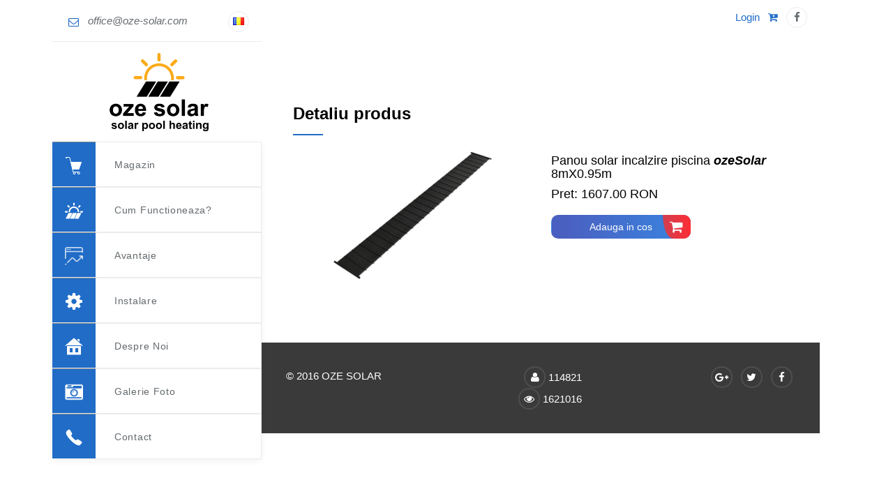

--- FILE ---
content_type: text/html; charset=UTF-8
request_url: http://www.oze-solar.com/web/detalii-produs/info/panou-solar-incalzire-piscina-ozesolar-10mx8m/
body_size: 14090
content:
<!DOCTYPE html>
<!--[if lt IE 7 ]> <html class="ie6"> <![endif]-->
<!--[if IE 7 ]>    <html class="ie7"> <![endif]-->
<!--[if IE 8 ]>    <html class="ie8"> <![endif]-->
<!--[if IE 9 ]>    <html class="ie9"> <![endif]-->
<!--[if (gt IE 9)|!(IE)]><!-->
<html class=""><!--<![endif]--><head>
<meta http-equiv="content-type" content="text/html; charset=UTF-8">
    <meta charset="utf-8">
    <meta http-equiv="X-UA-Compatible" content="IE=edge">
    <meta name="viewport" content="width=device-width, initial-scale=1">
    
        <title>OzeSolar - Incalzire piscina - apa calda - panouri solare</title>
    <meta name="og:title" content="Incalzire piscina cu apa calda si panouri solare – Panou solar - ozesolar" property="og:title"/>
    <meta name="description" content="Incalzire piscina cu apa calda si panouri solare la cele mai bune preturi - Pretul platit pentru un sistem de incalzire solara a piscinei merita 2-3 luni de rasfat in plus."/>
    <meta name="og:description" content="Incalzire piscina cu apa calda si panouri solare la cele mai bune preturi - Pretul platit pentru un sistem de incalzire solara a piscinei merita 2-3 luni de rasfat in plus." property="og:description"/>
    <meta name="keywords" content="incalzire, piscina, apa, calda, panou, solar, sistem ozesolar panouri solare"/>
    <meta name="og:url" content="https://oze-solar.com/web/incalzire-piscina-apa-calda-cu-panouri-solare/" property="og:url"/>
    <link rel="canonical" href="https://oze-solar.com/web/incalzire-piscina-apa-calda-cu-panouri-solare/"/>
    <!--<link rel="next" href="https://www.oze-solar.com/web/contact/"/>-->
	
<!-- end aasda-->
    
	<meta name="classification" content="solar, panouri, piscine, relaxare" />

	<meta name="rating" content="General" />

	<meta name="robots" content="index, follow" />

	<meta name="creator" content="CidEcho (cidecho.ro)" />

	<meta name="publisher" content="CidEcho (cidecho.ro)" /> 
	
	<!--<link rel="stylesheet" type="text/css" href="/css/colorbox.css">-->
	 <!--<link href="/css/colorbox.css" rel="stylesheet">-->
	<!-- Standard Favicon -->
	<!--<link rel="icon" type="image/png" href="/favicon.png" />-->
	<!--<link rel="icon" type="image/x-icon" href="/favicon.png">-->
	<link rel="apple-touch-icon" sizes="120x120" href="/apple-touch-icon-120x120-precomposed.png" /> 
	<link rel="apple-touch-icon" sizes="152x152" href="/apple-touch-icon-152x152-precomposed.png" />
	
	
          <link href="&#x2F;css&#x2F;bootstrap.css" media="screen" rel="stylesheet" type="text&#x2F;css">
<link href="&#x2F;css&#x2F;font-awesome.css" media="screen" rel="stylesheet" type="text&#x2F;css">
<link href="&#x2F;new-images&#x2F;jquery.css" media="screen" rel="stylesheet" type="text&#x2F;css">
<link href="&#x2F;css&#x2F;mymain.min.css" media="screen" rel="stylesheet" type="text&#x2F;css">
<link href="&#x2F;css&#x2F;select2.min.css" media="screen" rel="stylesheet" type="text&#x2F;css">
<link href="&#x2F;favicon.png" rel="shortcut&#x20;icon" type="image&#x2F;png">
        <!-- Scripts -->
        <script type="text&#x2F;javascript" src="&#x2F;ozejs&#x2F;jquery_006.js"></script>
<script type="text&#x2F;javascript" src="&#x2F;ozejs&#x2F;jquery.colorbox.js"></script>
<script type="text&#x2F;javascript" src="&#x2F;ozejs&#x2F;modernizr.js"></script>
<script type="text&#x2F;javascript" src="&#x2F;ozejs&#x2F;bootstrap.js"></script>        	
        
       
	
	        
        <script src="/ozejs/select2.min.js"></script>
        
	
	</head>	
<body data-offset="200" data-spy="scroll" data-target=".main-site" class="firstBody">
    <div class="splashMe"> 
        <!--<div class="loader"></div>-->
        <div class="loader3"></div>
        <div class="myText">Se incarca datele</div> 
    </div>
    <div id="myOkModal" class="modal" tabindex="-1" role="dialog">
  <div class="modal-dialog" role="document">
    <div class="modal-content">
      <div class="modal-header">
        <h5 class="modal-title">Modal title</h5>
        <button type="button" class="close" data-dismiss="modal" aria-label="Close">
          <span aria-hidden="true">&times;</span>
        </button>
      </div>
      <div class="modal-body">
        <p>Informatii</p>
      </div>
      <div class="modal-footer">
        <button type="button" class="btn btn-outlined mr-3" data-dismiss="modal">Ok</button>
      </div>
    </div>
  </div>
</div>

<div id="myYesNoModal" class="modal" tabindex="-1" role="dialog">
  <div class="modal-dialog" role="document">
    <div class="modal-content">
      <div class="modal-header">
        <h5 class="modal-title">Modal title</h5>
        <button type="button" class="close" data-dismiss="modal" aria-label="Close">
          <span aria-hidden="true">&times;</span>
        </button>
      </div>
      <div class="modal-body">
        <p>Informatii</p>
      </div>
      <div class="modal-footer">
        <button type="button" class="btn btn-outlined mr-3" data-dismiss="modal">Ok</button>
        <button type="button" class="btn btn-danger cancel" data-dismiss="modal">Close</button>
      </div>
    </div>
  </div>
</div>

<div id="deleteYesNoModal" class="modal" tabindex="-1" role="dialog">
  <div class="modal-dialog" role="document">
    <div class="modal-content">
      <div class="modal-header">
        <h5 class="modal-title">Modal title</h5>
        <button type="button" class="close" data-dismiss="modal" aria-label="Close">
          <span aria-hidden="true">&times;</span>
        </button>
      </div>
      <div class="modal-body">
        <p>Informatii</p>
      </div>
      <div class="modal-footer">
        <button type="button" class="btn btn-outlined deleteMe mr-3" data-dismiss="modal">Ok</button>
        <button type="button" class="btn btn-danger cancel" data-dismiss="modal">Close</button>
      </div>
    </div>
  </div>
</div>

<label id="errorFieldId" class="errorLabel hidden">Obligatoriu</label>	<style>
    .cid-consent{
        background: #206cc7;
        position: absolute;
        z-index: 999999;
        width: 100%;
        text-align: center;
        height: 40px;
        color: #fff;
        /*bottom: -50px;*/
        top:0px;
        padding: 10px;
        height: auto;
    }
    .cid-consent a{
        text-decoration: none;
        color: #ffffff;
        text-transform: uppercase;
		padding-left:5px;
    }
	.cid-consent i{
		font-size:20px!important;	
		padding-left:5px;
	}
	.info-cancel{
		float: right;
		padding-left:5px;
	}
	.info{
		border: 1px solid #ffffff;
		background: #ffffff;
		padding: 5px;
		color: #000!important;
		margin-left: 5px; 
		text-transform: capitalize!important;
                border-radius: 5px;
		
	}
	.ok{
		border: 1px solid #206cc7;
		background: #fe2d34;
		padding: 5px;
		color: #ffffff!important;
		margin-left: 5px; 
		text-transform: capitalize!important;
                border-radius: 5px;
		/*font-weight: bold;*/
	}
	.what{
		float: left;
	}
	.spbtn{
		display: inline-block;
		padding-top: 5px!important;
	}
</style>
<div class="cid-consent hidden">
	<a href="#" class="what">
            Telefon : (+40) 762 202 006 Acest site foloseste cookie-uri. Navigand in continuare, va exprimati acordul asupra folosirii cookie-urilor. 
            <span class="spbtn">
                <a href="#" data-id="1" class="ok btnConsent">Am inteles</a> 
                <a href="/web/confidentialitate/" class="info">Afla mai multe</a> 
                <a href="#" data-id="-1" class="info-cancel btnConsent">
                    <i class="fa fa-close"></i>
                </a>
            </span>
        </a>
</div>

<script type="text/javascript">

	$(document).ready(function(){
            $(".btnConsent").click(function(){
                $(".splashMe").show();
            
                var myId = $(this).data('id');
               $.ajax({
                   method: "POST",
                   url: "/web/sconf/id/"+myId+"/",
                   data: { id: myId }
               })
               .done(function( msg ) {     
                   console.log(msg);
                    
                   $(".cid-consent").remove();
                    $(".splashMe").hide();
               });
            });
        });
</script>	<a id="top"></a>	
        	<div class="main-container container-fluid no-padding hidden">
		
		
<div class="custom-menu" style="background: #fff;">
	<div class="pull-right">
			<ul class="top-media no-bottom-margin cidmark">
				<li class="l-a"><a href="#" class="language" rel="it-IT"><i class="famfamfam-flag-ro"></i></a></li>
				<li class="l-i"><a href="#" class="language" rel="it-IT"><i class="famfamfam-flag-gb"></i></a></li>
				<li class="l-i"><a href="#" class="language" rel="en-US"><i class="famfamfam-flag-de"></i></a></li>
				<li class="l-i"><a href="#" class="language" rel="it-IT"><i class="famfamfam-flag-hu"></i></a></li>
				<li class="l-i"><a href="#" class="language" rel="it-IT"><i class="famfamfam-flag-pt"></i></a></li>
			</ul>
		</div>
	<a class="mail-envelope justEnvelope" href="mailto:office@oze-solar.com"><i class="fa fa-envelope-o"></i>office@oze-solar.com</a>		
		<nav class="navbar navbar-default main-site">						
			<div class="navbar-header">
				<button aria-controls="navbar" aria-expanded="false" data-target="#navbar" data-toggle="collapse" class="navbar-toggle collapsed" type="button">
					<span class="sr-only">Toggle navigation</span>
					<span class="icon-bar"></span>
					<span class="icon-bar"></span>
					<span class="icon-bar"></span>
				</button>	
				<a class="navbar-brand" href=""><img src="/images/logo.png"></a>	

			</div>
			<div class="navbar-collapse collapse no-padding" id="navbar">


				<ul class="nav navbar-nav">
                                    
                                        <li ><a href="/web/produse-panou-solar/"><i><img src="/new-images/cart2.png" alt="Magazin" class="menu-product"></i><span class="main-menu-text">Magazin</span></a></li>					                                        
					<li  ><a href="/web/descriere-panouri-solare/"><i><img src="/new-images/logo-white.png" alt="Meniu Cum Functioneaza"></i><span class="main-menu-text">Cum functioneaza?</span> </a></li>
					<li  ><a href="/web/avantaje-incalzire-piscina/"><i><img src="/new-images/mark.png" alt="Meniu avantaje"></i><span class="main-menu-text">Avantaje</span></a></li>
					<li  ><a href="/web/montaj-usor-rapid-sistem-ozesolar/"><i><img src="/new-images/sett.png" alt="Instalare"></i><span class="main-menu-text">Instalare</span> </a></li>					
                                        <li  ><a href="/web/incalzire-piscina-apa-calda-cu-panouri-solare/"><i><img src="/new-images/house-two.png" alt="Despre noi"></i><span class="main-menu-text">Despre noi</span></a></li>
					<li  ><a href="/web/galerie-foto-panouri-solare/"><i><img src="/new-images/photo_gallery.png" alt="Meniu Portofoliu"></i><span class="main-menu-text">Galerie foto</span></a></li>		
					
					<li  ><a href="/web/contact-ozesolar/"><i><img src="/new-images/ph.png" alt="Meniu Contact"></i><span class="main-menu-text">Contact</span></a></li>
                                        
                                            
                                            				</ul>
			</div><!--/.nav-collapse -->
		</nav><!-- nav /- -->

</div>
		
		
		<!-- Container -->
		<div class="container">
		<!-- Top Strip -->
<div class="container-fluid no-padding top-strip">
	<div class="row">
		<span class="menu-bar"></span>
		<span class="menu-bar-close"></span>
		<div class="pull-right">
			<ul class="top-media no-bottom-margin justCustomLogin">
                                                        <a href="/user/login/" class="" title="login"><li>Login</li></a>
                                                        <a href="/web/cos-cumparaturi/" class="hidden1" title="Cos">
                                <li>
                                    <div style="position: relative">
                                    <span class="cartNumber txt-red hidden">0</span>
                                    <i class="fa fa-cart-plus"></i>
                                    </div>
                                </li>
                            </a>
				<li><a href="https://www.facebook.com/ozeSolar/" target="_blank" title="Facebook"><i class="fa fa-facebook"></i></a></li>
<!--				<li><a href="" title="Twitter"><i class="fa fa-twitter"></i></a></li>
				<li><a href="" title="Google Plus"><i class="fa fa-google-plus"></i></a></li>-->
			</ul>

		</div>
	</div>
</div><!-- Top Strip /- -->
 
		<!-- Top Strip -->
<div>
    &nbsp;
</div>
<div class="forSmallPhones" style="display: none;">    
    <div class="text-center">
        
    <ul class="top-media no-bottom-margin justCustomLogin">
                                                        <a href="/user/login/" class="" title="login"><li>Login</li></a>
                                                        <a href="/web/cos-cumparaturi/" class="" title="Cos">
                                 <li>
                                    <div style="position: relative">
                                    <span class="cartNumber txt-red hidden">0</span>
                                    <i class="fa fa-cart-plus"></i>
                                    </div>
                                </li>
                            </a>
				<li><a href="https://www.facebook.com/ozeSolar/" target="_blank" title="Facebook"><i class="fa fa-facebook"></i></a></li>
				<!--<li><a href="" title="Twitter"><i class="fa fa-twitter"></i></a></li>-->
				<!--<li><a href="" title="Google Plus"><i class="fa fa-google-plus"></i></a></li>-->
			</ul>
    </div>
    <div>
        &nbsp;
    </div>
</div>


 
                    
						<br/>
									
		<div id="top-info" class="pb10">
    &nbsp;
</div>
<!-- Latest News /- -->
<div id="top-info" class="top-info top-calculator container-fluid">
    <div class="clearfix"></div>
    <div class="section-header best">
        <div class="col-md-12">
            <h3>Detaliu produs</h3>
        </div>
        <div class="col-md-12">
            &nbsp;
        </div>    
    </div>
</div>
   
           
<div class="col-md-12 col-sm-12 col-xs-12 hidden1" style="min-height: 250px;width: 100%;">
    
<!--            <div class="myModal" style="width: 100%;height: 100%;" data-toggle="modal" data-target="#myModal">-->
                <div class="col-md-6 col-sm-12 col-xs-12 ph  items myModal">										
                    <img class="img-responsive" alt="Panou solar incalzire piscina <strong><em>ozeSolar</em></strong> 8mX0.95m" src="data: image/png;base64,[base64]/Pz5gX19NTUw6OjlhYF9oZ2aIh4ZzcnGUk5IeHh0lJSQvLy8rKyosLCtMS0tQUE87OjoeHh1NTEs+Pj5UVFNUVFNUVFN/fn1CQkF3dnR0dHNRUVBzcnFxcG9dXVxMTEtJSUghISBFRUQyMTEzMzJJSUhAPz8wMDAkJCMsLCs/Pj4wLy9DQ0JNTEs5OThFRUSAf35mZWWOjYympaS8u7osKytEREMvLy4qKipJSUglJSVAQD9CQUE0NDM2NjZLS0pVVFNOTUxramk9PDxQT080NDNERENfX101NDNDQkI/Pz6DgYA/[base64]/Pj4TExJDQ0JCQkFFRURm69+MAAAAx3RSTlMAAgIFBQkMFQj++xH9GxMOBvAlFvz3NPrq5dJO9t3HuWRF/fz89PLp6OagkIB+fVROQzEa/Pn39/Dp4t3Yi4VyYVpWS0g5LiYhHxn8/Pv79vTz8M7KyK6lnGw5MSskHAv87eDg3tzUzs7Hurm0saimpp2XiXtoY1taVT47Ny8t8O7m3tDPyLKwppmYjIt7dnVzc3JdTkVCKPTs6Ofi2tHHurWwqamZiYdsaGdiW048NR766ubY1c7Lyr++vLGtp6KeePzxu6mMtuw2JwAAG7FJREFUeNrs2sfPD0EYB/DVW/QaNUqIFoJo0XsnEkSJToguJFokuJAICSIOyoE4ODnzB1j72p+1+87sMmsybWMQk9ldmw0u2o0V5eA0n8vev5nyPM+sZRiGYRiG8b806dDIMv5Vg6ntu5+btq6dZfxTfCMnum/adx8yolljy/h7ox+y2ts3r8dsuX3EbOO/1aDLkCUQUq+u/vXLzpNWTh3VqoFl/Kk2I1cMAADGFKNX9vO3b8YMvr16bhPL+CNNh7UfgAjGIcUYMQa8529edB7UZ/icpmYN/t6GQ92e1fxnEVEII8Sl5BxG/uuXi7bdOTzK3MW/MWrVxhCEsVtn22GacSkkywTXInLe+vUDex9aM9qswV9qfWXFkiiCMMZxGLyzXZeXSgohhc7yFDjPX3Ye3HvyWnMOVms8fGxMGQZJggmiKPE8x45EWSiuclW0aNEC15x3j9pPtYwKC4ZvflZ7/iSSnKDv9wZBwbMndlB8yPNSl0VZLNx6/u6DmZbxs7lDx4Zh5D2p+U8h0ggRxhjngkDXfkzT4lNR5gt3z27UoK1pRX7WbOSKpRGAECYAPKurPcJCcS6ZzIXIyPvg8TOYFwvPdmhoGZVTgm4UERB/iY9SlEDPqXv6Pi2EVGmmhNKShna49aRlVGl9cfC7577LEKMJwpQgQqhr1x69L9IyTbXWH4uPy85eMEVLlcbzhy6PQPDIflGLSCq+xoc54Zx6j+oALD4Uef6hxdZhbc30oEqbY30GAAASGMfuk/p6yFTKEOGSC5FK75njJerDpxs9zLFXqe3B7f2/RhfTJMEUBHV1NhR5JoQUX6QSuU+ehKfuNbWMCk2Hj39eczFjFGOMECIEBI99G8siF0JmWaryvDh9tpllVJg35Mux97jOtz3OuCSIMc6YpOGT+kcoT1voL+m1WLh7TjOzdavM2TsAhvF7CB7X/MdJmjMlJedcIAndx77HPn4oWizedcIyKtwfdmYpgBAkOMEUPnKcrwlynnKeiVRIFDyqf4yWTW5tll6VVsN6uoFEFBCEJSE8Bs/8x4/CohC5EqUUmhACx02YZRkVWk9Z/tSpfx4kghNCJGNSMhI88+ufirKF5kplufo44eAVc2tUaHB871gA48D16+sinnMmGeeSc8Iiu/7RK/Gh1Kr4sHVqW9NqVGh+rNcACOOEUgy8mu9gWWghOedSCCGjR/4TID98mnDZjFeqNFvVC+GYxgkmhGGSeI7/BGmlRJZxLVTGyZdq5tGm6WayXKXVlPYvnKdEcvolPoGYZBg+cepfoeKjFpkSgvBU5af2zLWMn3XZPxZEj+w3TiRIymTGhOBc4vd2ne+qQpdZlqX54l2zzWS0QoOrOwZEYQxA9MR//pR8KBXhnH+bi2Jg+zVQfsg/lot3rzWXRoXWw66DAIAwSSimgV17EagPSqVKZyzNpEyCOr9Gy4X7TL1SocH8A+MBSuL3IKHf3oNi78tonuYftZYiFUqJjMFn9ribay3jZ2v3dvKfP3+WMPYlPYQIkkJSr855ij5+ytNM6ywVutg0eaQ59n7WpG+fsa88t/a83gaME0QIkZIxxt+/cx4HuvjUQmilP06Y2tG0uT9rcKTXqygIQAhd50X9K5oqKUnCGBNc8uhZfV2cf/ikPk68ZH5mqTBjX7c4iEAYAkAh8L6sQU8rLUgmpMo4JxI89evAx5vHTbFcYf2tfgFEX8KLv07lCQ3B0+fPn6CiVJJLoZVSQiTus5Z3TXo/a9Rj5zP7zcu6GJIv4b3HiMYJQ/Ej5+UT/rFMRZoKrpTuumpka8v4UaujOzZ6r7wntZfOIyIZ/fauwQhicWDXHsP0o1Zc6PzavvmW8XN6h7q9+pJeFERfyrw3NlCKE8GYJAhJAT3ft7H+pItrk02X+7OGIw508wLPAyEIYQw8x/Fd1EJwxhgijHz5wMf1jsuXDW9lGZ/Zu4+X+YkwDuBr7/21VyyIBSvqQSxYURTsiqjYBRWxgF1RET2oiB0REQURy8GbCoLeJrOZZ2cmkynJzGaT3U2ySfbV931/K6JeXD25+/on5JMse/+SMJN5nkk2ueSHLlJOCm2UVG42zB2EEXYbO43n11+epsM5K8TRHz/XaS3b7uCDzgijuqeSXIuZcYlLZW4NikJ/stOW0br9ZTQ/N/649+2L9ui0ltN78zjGKO/1qx7kEyetmyWZTYap0V7Y1b/8uT6yQ7v+191tG8ZmW+390F4ATDAjoBvXvhqnNs/m+U2SLEud8aJIjX8bre//ycXt+tQm27zzyu2EUVoyKaSkLIr6MFmzNhsmw5EdZcPUkH4XDf+6f782vU22e2ovIpwAKIWRUjMpgcd1N1n7ZZJO5gPvP+W19dQgsuWCTmvJVtufdGevqSPQymij1PycudkMdeMu3dhpLU3/qeyOh6Px1Z+9cWuntWS3x85CFPXCqu7JxCktE5XNMpekhoZxL13745+67mTy29Xn7NDeucu2feaGszgDwYB34yYwmc2km8eY2dyqzHhRSNfWfk/TLXe81k6WNzn96YNWpvBPfIIZ6UdFSNwoSTJlXZLZYTI2xA+J3PLHh1+2s71NdnzgLMk0E6UwpZEy16IXVZGxNpVZktrcJnOSB8HOX3Zayy4/6ZC48WGmodTUManKhGkeVDHNfxnKkZwMk1G+kU72f+G7toFq2Va33HAWJd2mCZjKpZRaKildLo3oRo0nRpM0yax16Xin+9/fve2XX7LjU4etIM4p9YKq7+epk04plTiZuFyzsI4gWR+mWbpx5f2XtA9qm9J78k5YRYgCM4D9uN9L0mGucmVnyqpEOYHrBmfzku6V97fF3P8pCB23Qlb5lFEhmBbGD/oBG43tzCZZnmVu/qenQRyItZv2bqd7y769PvapoIhSEGCE0UZRv4mJXR9amycqkXaYJ1Lzlave7bQWbXPy4X5QFTWXDNjUMM2EErnUKGhqvWXDKiv/uQbVZPzhed+c1mkt2P7Cu47sIS+oq9g3SgiqwQntTC4c7dYB5L/P4zNWDtfPfnPb9s5dss+5x2KPEIKI3y2qwMhcay2Vcnmez2YSB3WoxzZN07X7Tm7nK0tuu/jhY33sI4wI5ph2+0XM0lxIqZ3JZeJUpk2332A7+f36m3fstBa9/tEKxx4mCE0p4RSYHzX9aTZJcu3+3eWsMpfpXtgnd5zSaS3a48K7iqZHECJ0lSICVIAB0q2Lbp7YTCUqVSrLEzfKzrz3+7aitmTHkw70w3pQBEhwghDljAIwwwSOikCMN7JkluTauuFo/0dOe77tYlmw1QfH77Vr1/e6cfVr4xkKlPGSMS10qTQEcZ/[base64]/te1+rx7i+fVgECJKyb8LVZwyLqbCC4vKM4mYCTcPT1m70yfv7d5u1liw58HX7eph7HXjYtD3DFCEADEwwESpkV9VoUmscpmy6f7Xn9o+qC3a560Dj/SwhzDhJKiLBpcCQINjTGjNZiBQPWi4S6XN9r+xXd1btPupJxyLfEJWAVMMU076g8pnimpWGlBoBgpY6XeLuqd+ufrBtm900dYXHLMCnofxdJViSmF+elFTRKCUBAGaKcOMkaX2moo9sHuntTBoXPhDUUTTknPCKWUc+PwH0171azTVSpeMGdClZEope83Ln7ePGgu2//pA1IubQZ9QxqeMCMoAKNdQ4n7RIOeMEo4Jo/Nsy0cn7t72YSy4/LFjsY8x9ptfKyxKCqIEKqgUspQMxU3Vk8qx0shZvtPZB7dtGAu2uvTnQ7yeR/Aq4r26qH0joYSSaSGllkYDeINBwBIpXL7zvSd3Wv+x7e7nX3ukvzpPjyNGKSVxNQiNkIyVoITkkmgjqF9X/Wma7v/wJe3e0gWnP3pA2SM+wYgiRhgWHo+aQcicBAc5VaCFyUuHaV1V5r72faMLttrhhH2LLsXII4TTKUNAGNcsrIqYJsYxV2oQykjhWC7PePGnNr3Fz0H8eEivLuYBAkVA6ZTyf+ctApG6aXiSaSmN00o4nU1eOOHUU9v4/uvkwxAhntcf/NojglJCKCp5SSXXTKCoitHMGgeZVtLZndtNVot2eeKgFbxKECF+WBURaA4UQJRMgDBCaBw2lZdZ54xMxme/1i6wLNju3AMxRpgQTCklvaKKqDHABAAIkKCYA9qtK2RGab529hFtRWghvK8eOoRgijhHwAViHLr1oCFaAJtKJlkurBBCCdxUIfz+0sHt21oXBo2LD90Vph73EKYeIMkFBxrURZ8rqYmkkkmhBZNsRiHu28/b1b2Fa++Je/pFFQACTAnnAtj8AEZo+OsAl3lpmJFagSoVs3Ln+z79otP6m72zioGnBsI47u7u7u4Q3B2CBQsED8GdAMFdgwQL7hI8wX200223f2AXlkUPuNuF4PDG4hAcHtlfc3fvk/Y6/ebr9GemXWJPFR4NPjDnAvjgu0+35XaiSk5xMMSX38xzn3eSwZjszTcnOf24Xpf/JdMscqIatqrDeiBZDt7nIWuyTtV7JX858+mDUXrptZd9N7LXXt1qkb6dwy8Zb6ebZhMxJYXGyg8G6Mbk3meZy7olm3dkLn5b13jp5axL9+bfoe/n8EumOvq0yaIIELQBfKtc1/jyZz7k3861/KWsM+C6745tVfbua+8vtPiyY/X8zHoHzTxZJA7iJVBDbQjazTUc81b2un8VxviXmjGuW8EOrBpUL111e18K/yXTLjJkQjZSaBWb1sF78ArxYBQ7z5T7zHUSaXfiyN6DHF4W8af2d0t/wXjHXrfp8KOPClX1BBQwYNZ2/il1WA2K/J3Xuq0jzzMY02T+tZc/3++8Czccq+en6K217WQm5Qdf1MkrmJeAjpxmodt0c/tgkF56I+8Wbxijr8Cbr8x/ynHjjttLLD8x6REnihmbxfTVFxGcCAb1wWfved9dO/h2Blbdu2ruZcjdS69PcuMyfSn8Z8ab5uyZEU1QBMmGX9QRAgVsGu+/zfjyb92jMqzL7LXOCJm/edJZl4/V8xPjznDd8iIshKToiVL5UV1558hB7vLmFZ87Bzlg8cEHbszrb82/Q58s/[base64]/BS2M+OWXusXp+YtI7H5pMzIgabCwNasu8UkuBQnAh0+7TQBfXYsxL3oWX35x/zqX6Y+7PTLHG1MBqJGStBKRiNGhfGaNegjjxMoZfphxeseqjD2JXHso/327nPln+iXHvOH0BimRALaoqKQUr65F2FpbMg0JDQC40AAE7b0t8aZLTN+r/9X7xHMRKgsyGRgqgAQO20HKnkYaXXsohIyACBWjAe/Tl0Fa+e6yeH5nyzr3qjwYR0ETIkEC1CQEIqPyiDm++Ai44JVU1VPDZWwvdcH3fkuAnNt5xZinSR18MkQJrJAPJ6RXK6T3xRbeEw6svj8FMfEQmzMKMC50z4YT9tvEjlx88PTMbl/UXQ/MEgqKo9ArkmgWP2B163UuviePWMPrw4b7H9LH7RUHouunRxFgsVl/UlUIgICTFoHnIQwYhffBRBTk4UYHsjVXX7J2PPzHuWttETmysJoap81BFyVWdSoOufS+8Bp1WgPZBXTc+x/f8O7Ov2xsJfjI9bnDR/ZMlTJIsaoKojKOPanYZOHSirVfnO6UACdPgiw/[base64]/qQT7mXfOp5cYyeiW8NfuOu43V8z3jbHzWgsjCGKX+amDETKSIbGyoDZFqHHyV3hujXpRBMv/+Qkf16d7PVvkzlkMDRqaIRfXFiMmEA/uIgqhtpkJWfDAYvfKeS01y7us91hyr5wcmWGubTSOLNKQirFFGX4xUMIEpUyQE9UTG1M3A6uXXBPJJ5liy9yz/wHi7zDUzRUqCSEBgjELFB18kbCMwcDCV9zQYshiWdV2+8uYbc8wwVs/3jL30yVNboaxGTAZGKIiBYv1R4QVsDANjDJxHZBKx2Dn7Vlmv33F/ZJo561G05JLjwMCvmGMyEpBh/YU4zzk3pS+ywhVQEnt6e54rHujbd/[base64]/PPld/we8Hxrl0202ZJZkAYwzJBnWFmZIAOgmUSYguqrQxffFFQojg3t52rf7Z1++ZYNkdV+PS2FAwEWsC9nHwUQEOWlCnLjpz4jikNhWjjz6KzSuT7Nd3a/2Ruw/osr22QDYziph8CcnHWA/0laCeHGXm03tliJ4pflvNHbx3cv8uxE/PQcz5RcU8pEQJjcUwUvIFRCgHdfNSCOAtwyxCgpISRvJj5pn/4V3H6vleGd12+s5nW0hpqWU0NEERDgLcpLIewWtBG2ktCDAYRcJ3N19k7Qv7beM7xp1rNWNO5VcfichQmCIZsamROAqCH3xUvvwSAkHECAWkgK/PdEh/1+Cni5EzY0TGVAy++kA4WcRukKEqUUuNOB7U/HKGQigGBv7VhZaYtrcAfcfYk5+9gJXExMFkWH/[base64]/[base64]/0kQZhsRj0y4UW620Y3zHRXDMbCrAyGGBQ4foDzQUQFHPN48uWRcAIHEb1V0MhNnpv4j1m7c9p378PftRqiBGjTy55gQZCagYfpNyBqisyfinl7NnaSsuXh/zFR0WAVya5+pJeG/2OJc+anhm5RUSDbjihRsBGtb7kBbzP7D12BaChwEgK+aD+wr8552X93PuWiWY4bdNUxkiRhNBAAgISABDXlX8NAoKzRgKrCTMachNtss1u7Z2P30sEpy33UR05lsok4qOPGQdtvb1iMOreuh6jIeVFXnlm5GbUFp7fnu+J62/uU5aOCXZcjQquv6qMhxrJOJA3Z46yAA5fK4YDHRNCaqJLoRBOFIO8s9Jhk+7Wv2X1fR1cK2KuvhoUPJTUgml6r8zYk2byXjnGpC7zMT7lVZ6UBUpHn6y4eq/Kf8u4O5+xHFWahA1GX9Ua2dhzSHl0qA4zfjVlRumjcsxrlSvBDOMY/WSvvt/oDwWhOYZWhUoTx/RtRpcoYoL0SpEzKLwiY4ZjzEngryoeE0MkZcfv7DnX/13dG2enGbrvCY5YzZJgokILEmu5/OIDExbglt+TjILiK5zxK0JQ1vXLrwgTjfl49kv+71vuOOustvCaE264xv2TlVwwlVRhoWhU0OCLKnBS8ZyLh6aNuWXmhaHzM1fO42uvzrHO/17dG+fw5QfT77f/cnGIBVpsSz+EiMLZqB3VH4krNOYxswDycpEXY7h1yZX6Ud218lq1b0A11lgbHrhVOZhsTFmOsDRLUmEBCTlJDGX1xRCRijw5UeLcsuTZAvpuP05y5V199DqmOH9lGgxB0kgLk+iGrmhYfOlS9u0KTi+7yhWB2iy9V41JoByq14qPd1/lgfPG6ukY+54DJykGhfCgSIapLagiNrJQ+gRV3bXrKlVCYBezwiM1ktGHM+2wyy69leDHRzfPvxIGH0QdFZbCyJcuIQyhzEsnzB8N0stixnmZF69E8ull3GSli/pk+ZcBPOGp+eOgolSmAqMmYBGE5COY953hzL+sLTt2laMme/nDhY/o//[base64]/D+Bdj2zOphRj6UehbCS9N2pKL/hypyyf+fxivS7/F/Hb9dyVgTGgDT2DGFYuglCgT68+fMopeivBXzLu0jdsYaYAA6jUYj5ylcMxX+7V+0b/JlPeuoqL4rIRJ2uLrPT40ryzzN2v278/AR+bJLL6WETOKh/ffWnfS8fq+QcT8MhVdo8cfLSh47dWOHia3obxjxi/07FiwlcYBp+8N2ffnP8fs9ttV75SpEAw2xO9a/RfMNW9L8zPZcyu7ds5/MsAHvlgVlQrLTrNWD3/Tsc6cEasnj1irJ5/x25HnjrPc33W8u/Z9ZZj/u9ugv/EVL1I1dPzzUbBKBgFo2AUjILBAQDY3bK9KedFbQAAAABJRU5ErkJggg==" />
                </div>
                <div class="col-md-6 col-sm-12 col-xs-12 bold">                        
                        <h4>Panou solar incalzire piscina <strong><em>ozeSolar</em></strong> 8mX0.95m</h4>
                        <h4>Pret: 1607.00 RON</h4>
                        <div class="local btn-add-product">
                            <a href="#" class="btn btn-outlined btnEmc small  addProductToCart" data-id="107"/> 
                                <i class="fa fa-shopping-cart"></i> Adauga in cos
                            </a>
                                    <!--<a class=" btn addProductToCart" href="#"  class="btn"></a>-->
                        </div>
                </div>                
                <div class="col-md-7 col-sm-7 col-xs-7 js-photo-text price cl-price">
                    
                </div>
            <!--</div>-->
            <div class="">
                
            </div>


</div>
<script type="text/javascript">
 $(document).ready(function(){
        $('.addProductToCart').on("click", function(e) { 
            $(".splashMe").show();            
            e.preventDefault();
            
            var idP = $(this).data('id');
            
            if(idP <= 0){                
                $(".splashMe").hide();
                return false;
            }
            
                $.ajax({
                    method: "POST",
                    url: "/web/set-cart/",
                    data: { id: idP }
                })
                .done(function( msg ) {     
                    //console.log(msg);
                    if(msg.success){                                                
                       var url = '/web/cos-cumparaturi/';
                        window.location = url;
                        
                        return true;
                    } else {
                        //mesaj
                        $(".splashMe").hide();
                        return false;
                    }
                    
                })
                .error(function( msg ) {  
                    //mesaj
                    $(".splashMe").hide();
                    return false;
                });

        });
});
</script>
			
		
<!-- Footer -->
<div class="clearfix"></div>
<div id="footer" class="footer-main container-fluid no-padding row">
	<!-- Bottom Footer -->
	<div class='footer-line'></div>
	<div class="last-footer col-md-12 col-sm-12 col-xs-12 no-padding">
		<div class="col-md-4 col-sm-4 col-xs-12">
			<p>© 2016 Oze Solar </p>
		</div>
		<div class="col-md-3 col-sm-3 col-xs-12 js-visitors">
			<ul>
				<li><a href="#" title="Vizitatori"><i class="fa fa-user"></i></a>&nbsp;114821</li>
				<li><a href="#" title="Vizualizari"><i class="fa fa-eye"></i></a>&nbsp;1621016</li>											
			</ul>
		</div>
		<div class="col-md-5 col-sm-5 col-xs-12">
			<ul>
				<li><a href="#" title="Google Plus"><i class="fa fa-google-plus"></i></a></li>
				<li><a href="#" title="Twitter"><i class="fa fa-twitter"></i></a></li>							
				<li><a href="https://www.facebook.com/ozeSolar/" target="_blank" title="Facebook"><i class="fa fa-facebook"></i></a></li>
			</ul>
		</div>
	</div><!-- Bottom Footer /- -->
</div> 
			

		</div>        
	
		
	</div>
	

								<!-- Modal -->
<div class="modal fade" id="myModal" tabindex="-1" role="dialog" aria-labelledby="myModalLabel">
  <div class="modal-dialog" role="document">
    <div class="modal-content">
      <div class="modal-header">
        <button type="button" class="close" data-dismiss="modal" aria-label="Close"><span aria-hidden="true">&times;</span></button>
        <h4 class="modal-title" id="myModalLabel">Galerie Foto</h4>
      </div>
      <div class="modal-body text-center">
        <img src="#" width="99%" height="99%" class="modalPhoto" />
      </div>
      <div class="modal-footer">
        <button type="button" class="btn btn-default" data-dismiss="modal">Inchide</button>
        <button type="button" class="btn btn-primary nextModal">Urmator</button>
      </div>
    </div>
  </div>
</div>
	

	<script type="text/javascript">

	var docSlider = 0;
	var currentDiv = null;
	$(document).ready(function(){ 
		
		$( document ).on( 'click', '.myModal', function () {
                    
			var imgLink = $(this).find('img').attr("src");                         
			var textLink = $(this).find('.js-photo-text h4').html(); 
			currentDiv = $(this);
			
			$("#myModal #myModalLabel").html(textLink);
			$("#myModal .modalPhoto").attr('src',imgLink);
		});
		$( document ).on( 'click', '.nextModal', function () {
                       // console.log(currentDiv.find(".myModel"));
			var mainDiv = currentDiv.next();
                        //console.log("mainDiv.length == " +mainDiv.length);
			if (mainDiv.length == 0) {
				mainDiv = $(".items.myModal").first();
			} 

			var imgLink = mainDiv.find('img').attr("src"); 
			var textLink = mainDiv.find('.js-photo-text h4').html();

			$("#myModal #myModalLabel").html(textLink);
			$("#myModal .modalPhoto").attr('src',imgLink);
                        currentDiv = currentDiv.next();
                        if (currentDiv.length == 0) {
				currentDiv = $(".items.myModal").first();
			} 
                        //console.log(mainDiv);
			//currentDiv = mainDiv;
                        console.log(currentDiv);
                        //console.log(mainDiv.find(".myModel"));
		});
			
		
			
                $( document ).on( 'click', '.l-a', function () {
			$(this).addClass("active");
			$(".l-i").addClass('inactive');
			$(".l-i").removeClass('l-i');			
		});
		$( document ).on( 'click', '.inactive', function () {
			
			$(".l-a.active").addClass("inactive");
			var act = $(".l-a.active");
			act.removeClass("l-a");			
			act.removeClass("active");
			$(".inactive").addClass("l-i");
			$(this).removeClass("inactive");
			$(this).removeClass("l-i");
			$(this).addClass("l-a");
		});
		                    $(".splashMe").hide();	
                                   $(".main-container.container-fluid.hidden").removeClass("hidden");
                   $(".firstBody").addClass("myBody");
                   $(".firstBody").removeClass("firstBody");
                   
                   
                   $.ajax({
                        method: "POST",
                        url: "/web/get-number-of-cart/",
                        data: {}
                    })
                    .done(function( msg ) { 
                        var nr = parseInt(msg);
                        if(!isNaN(nr)&&(nr != 0)){
                            $(".cartNumber").html(msg);
                            $(".cartNumber").removeClass("hidden");
                        }                         
                    });
	});
	
	</script>
	<link rel="stylesheet" type="text/css" href="/css/responsive.css">
</body>
</html>

<script type="text/javascript" src="/ozejs/cs.js"></script>

--- FILE ---
content_type: text/css
request_url: http://www.oze-solar.com/css/mymain.min.css
body_size: 16531
content:
/***************************
File generated by shrinker.ch
DateTime: 2022-03-14, 07:39:39
File list:
* box.css
* famfamfam-flags.css
* banner.css
* font-awesome.min.css
* main.css
* menu.css
*****************************/
.feature-box-65{width:100%}.feature-box-65 .iconbox-xtiny{border:1px solid #a5d549;color:#a5d549}.feature-box-66{background-color:#fff;float:left;margin:0 0 30px;padding:0;width:100%}.feature-box-66.border{border:1px solid #ededed}.feature-box-66 .image-holder{position:relative}.feature-box-66 .image-holder .status{background-color:#5cb85c;bottom:10px;color:#fff;float:right;margin:0;padding:8px 40px;position:absolute;right:0}.feature-box-66 .image-holder .status_2{background-color:#a5d549;bottom:10px;color:#fff;float:right;margin:0;padding:8px 40px;position:absolute;left:0}.status_2 a{color:#fff!important}.status_2 a:hover{color:#fff;text-decoration:none}.status a:hover{color:#fff;text-decoration:none}.feature-box-66 .image-holder .price{background-color:#fff;bottom:62px;color:#242424;float:right;margin:0;padding:8px 40px;position:absolute;right:0}.feature-box-66{background-color:#4f5962!important;color:#fff!important;color:#b2b2b2!important}.feature-box-66 .text-box-inner{float:left;padding:10px;width:100%}.main-text-box{color:#fff!important;margin-top:3em}.main-description{background:#4f5860;padding:1em;margin-top:.5em}.main-description-contact p{color:#fff!important}.main-description-contact{background:#4f5860;padding:1em;margin-left:1em;margin-top:.5em}.pagination li span{background:#4f5962!important;border-color:#4f5962!important;color:#fff!important}.pagination li a{color:#4f5962!important}.feature-box-66 .form-group{margin-left:.5em!important}.status button{background:#a5d549!important;border:none!important}.feature-box-66 .status{font:20px 'robotobold',sans-serif!important;padding-left:20px!important;padding-right:20px!important}[class^="famfamfam-flag"]{display:inline-block;width:16px;height:11px;line-height:11px;background-image:url("famfamfam-flags.png");background-position:0 0;background-repeat:no-repeat}.famfamfam-flag-zw{background-position:0 0;width:16px;height:11px}.famfamfam-flag-zm{background-position:-16px 0;width:16px;height:11px}.famfamfam-flag-za{background-position:0 -11px;width:16px;height:11px}.famfamfam-flag-yt{background-position:-16px -11px;width:16px;height:11px}.famfamfam-flag-ye{background-position:-32px 0;width:16px;height:11px}.famfamfam-flag-ws{background-position:-32px -11px;width:16px;height:11px}.famfamfam-flag-wf{background-position:0 -22px;width:16px;height:11px}.famfamfam-flag-wales{background-position:-16px -22px;width:16px;height:11px}.famfamfam-flag-vu{background-position:-32px -22px;width:16px;height:11px}.famfamfam-flag-vn{background-position:0 -33px;width:16px;height:11px}.famfamfam-flag-vi{background-position:-16px -33px;width:16px;height:11px}.famfamfam-flag-vg{background-position:-32px -33px;width:16px;height:11px}.famfamfam-flag-ve{background-position:-48px 0;width:16px;height:11px}.famfamfam-flag-vc{background-position:-48px -11px;width:16px;height:11px}.famfamfam-flag-va{background-position:-48px -22px;width:16px;height:11px}.famfamfam-flag-uz{background-position:-48px -33px;width:16px;height:11px}.famfamfam-flag-uy{background-position:0 -44px;width:16px;height:11px}.famfamfam-flag-us{background-position:-16px -44px;width:16px;height:11px}.famfamfam-flag-um{background-position:-16px -44px;width:16px;height:11px}.famfamfam-flag-ug{background-position:-32px -44px;width:16px;height:11px}.famfamfam-flag-ua{background-position:-48px -44px;width:16px;height:11px}.famfamfam-flag-tz{background-position:-64px 0;width:16px;height:11px}.famfamfam-flag-tw{background-position:-64px -11px;width:16px;height:11px}.famfamfam-flag-tv{background-position:-64px -22px;width:16px;height:11px}.famfamfam-flag-tt{background-position:-64px -33px;width:16px;height:11px}.famfamfam-flag-tr{background-position:-64px -44px;width:16px;height:11px}.famfamfam-flag-to{background-position:0 -55px;width:16px;height:11px}.famfamfam-flag-tn{background-position:-16px -55px;width:16px;height:11px}.famfamfam-flag-tm{background-position:-32px -55px;width:16px;height:11px}.famfamfam-flag-tl{background-position:-48px -55px;width:16px;height:11px}.famfamfam-flag-tk{background-position:-64px -55px;width:16px;height:11px}.famfamfam-flag-tj{background-position:0 -66px;width:16px;height:11px}.famfamfam-flag-th{background-position:-16px -66px;width:16px;height:11px}.famfamfam-flag-tg{background-position:-32px -66px;width:16px;height:11px}.famfamfam-flag-tf{background-position:-48px -66px;width:16px;height:11px}.famfamfam-flag-td{background-position:-64px -66px;width:16px;height:11px}.famfamfam-flag-tc{background-position:-80px 0;width:16px;height:11px}.famfamfam-flag-sz{background-position:-80px -11px;width:16px;height:11px}.famfamfam-flag-sy{background-position:-80px -22px;width:16px;height:11px}.famfamfam-flag-sx{background-position:-80px -33px;width:16px;height:11px}.famfamfam-flag-sv{background-position:-80px -44px;width:16px;height:11px}.famfamfam-flag-st{background-position:-80px -55px;width:16px;height:11px}.famfamfam-flag-ss{background-position:-80px -66px;width:16px;height:11px}.famfamfam-flag-sr{background-position:0 -77px;width:16px;height:11px}.famfamfam-flag-so{background-position:-16px -77px;width:16px;height:11px}.famfamfam-flag-sn{background-position:-32px -77px;width:16px;height:11px}.famfamfam-flag-sm{background-position:-48px -77px;width:16px;height:11px}.famfamfam-flag-sl{background-position:-64px -77px;width:16px;height:11px}.famfamfam-flag-sk{background-position:-80px -77px;width:16px;height:11px}.famfamfam-flag-si{background-position:-96px 0;width:16px;height:11px}.famfamfam-flag-sh{background-position:-96px -11px;width:16px;height:11px}.famfamfam-flag-sg{background-position:-96px -22px;width:16px;height:11px}.famfamfam-flag-se{background-position:-96px -33px;width:16px;height:11px}.famfamfam-flag-sd{background-position:-96px -44px;width:16px;height:11px}.famfamfam-flag-scotland{background-position:-96px -55px;width:16px;height:11px}.famfamfam-flag-sc{background-position:-96px -66px;width:16px;height:11px}.famfamfam-flag-sb{background-position:-96px -77px;width:16px;height:11px}.famfamfam-flag-sa{background-position:0 -88px;width:16px;height:11px}.famfamfam-flag-rw{background-position:-16px -88px;width:16px;height:11px}.famfamfam-flag-ru{background-position:-32px -88px;width:16px;height:11px}.famfamfam-flag-rs{background-position:-48px -88px;width:16px;height:11px}.famfamfam-flag-ro{background-position:-64px -88px;width:16px;height:11px}.famfamfam-flag-qa{background-position:-80px -88px;width:16px;height:11px}.famfamfam-flag-py{background-position:-96px -88px;width:16px;height:11px}.famfamfam-flag-pw{background-position:0 -99px;width:16px;height:11px}.famfamfam-flag-pt{background-position:-16px -99px;width:16px;height:11px}.famfamfam-flag-ps{background-position:-32px -99px;width:16px;height:11px}.famfamfam-flag-pr{background-position:-48px -99px;width:16px;height:11px}.famfamfam-flag-pn{background-position:-64px -99px;width:16px;height:11px}.famfamfam-flag-pm{background-position:-80px -99px;width:16px;height:11px}.famfamfam-flag-pl{background-position:-96px -99px;width:16px;height:11px}.famfamfam-flag-pk{background-position:-112px 0;width:16px;height:11px}.famfamfam-flag-ph{background-position:-112px -11px;width:16px;height:11px}.famfamfam-flag-pg{background-position:-112px -22px;width:16px;height:11px}.famfamfam-flag-pf{background-position:-112px -33px;width:16px;height:11px}.famfamfam-flag-pe{background-position:-112px -44px;width:16px;height:11px}.famfamfam-flag-pa{background-position:-112px -55px;width:16px;height:11px}.famfamfam-flag-om{background-position:-112px -66px;width:16px;height:11px}.famfamfam-flag-nz{background-position:-112px -77px;width:16px;height:11px}.famfamfam-flag-nu{background-position:-112px -88px;width:16px;height:11px}.famfamfam-flag-nr{background-position:-112px -99px;width:16px;height:11px}.famfamfam-flag-no{background-position:0 -110px;width:16px;height:11px}.famfamfam-flag-bv{background-position:0 -110px;width:16px;height:11px}.famfamfam-flag-sj{background-position:0 -110px;width:16px;height:11px}.famfamfam-flag-nl{background-position:-16px -110px;width:16px;height:11px}.famfamfam-flag-ni{background-position:-32px -110px;width:16px;height:11px}.famfamfam-flag-ng{background-position:-48px -110px;width:16px;height:11px}.famfamfam-flag-nf{background-position:-64px -110px;width:16px;height:11px}.famfamfam-flag-ne{background-position:-80px -110px;width:16px;height:11px}.famfamfam-flag-nc{background-position:-96px -110px;width:16px;height:11px}.famfamfam-flag-na{background-position:-112px -110px;width:16px;height:11px}.famfamfam-flag-mz{background-position:-128px 0;width:16px;height:11px}.famfamfam-flag-my{background-position:-128px -11px;width:16px;height:11px}.famfamfam-flag-mx{background-position:-128px -22px;width:16px;height:11px}.famfamfam-flag-mw{background-position:-128px -33px;width:16px;height:11px}.famfamfam-flag-mv{background-position:-128px -44px;width:16px;height:11px}.famfamfam-flag-mu{background-position:-128px -55px;width:16px;height:11px}.famfamfam-flag-mt{background-position:-128px -66px;width:16px;height:11px}.famfamfam-flag-ms{background-position:-128px -77px;width:16px;height:11px}.famfamfam-flag-mr{background-position:-128px -88px;width:16px;height:11px}.famfamfam-flag-mq{background-position:-128px -99px;width:16px;height:11px}.famfamfam-flag-mp{background-position:-128px -110px;width:16px;height:11px}.famfamfam-flag-mo{background-position:0 -121px;width:16px;height:11px}.famfamfam-flag-mn{background-position:-16px -121px;width:16px;height:11px}.famfamfam-flag-mm{background-position:-32px -121px;width:16px;height:11px}.famfamfam-flag-ml{background-position:-48px -121px;width:16px;height:11px}.famfamfam-flag-mk{background-position:-64px -121px;width:16px;height:11px}.famfamfam-flag-mh{background-position:-80px -121px;width:16px;height:11px}.famfamfam-flag-mg{background-position:-96px -121px;width:16px;height:11px}.famfamfam-flag-me{background-position:0 -132px;width:16px;height:12px}.famfamfam-flag-md{background-position:-112px -121px;width:16px;height:11px}.famfamfam-flag-mc{background-position:-128px -121px;width:16px;height:11px}.famfamfam-flag-ma{background-position:-16px -132px;width:16px;height:11px}.famfamfam-flag-ly{background-position:-32px -132px;width:16px;height:11px}.famfamfam-flag-lv{background-position:-48px -132px;width:16px;height:11px}.famfamfam-flag-lu{background-position:-64px -132px;width:16px;height:11px}.famfamfam-flag-lt{background-position:-80px -132px;width:16px;height:11px}.famfamfam-flag-ls{background-position:-96px -132px;width:16px;height:11px}.famfamfam-flag-lr{background-position:-112px -132px;width:16px;height:11px}.famfamfam-flag-lk{background-position:-128px -132px;width:16px;height:11px}.famfamfam-flag-li{background-position:-144px 0;width:16px;height:11px}.famfamfam-flag-lc{background-position:-144px -11px;width:16px;height:11px}.famfamfam-flag-lb{background-position:-144px -22px;width:16px;height:11px}.famfamfam-flag-la{background-position:-144px -33px;width:16px;height:11px}.famfamfam-flag-kz{background-position:-144px -44px;width:16px;height:11px}.famfamfam-flag-ky{background-position:-144px -55px;width:16px;height:11px}.famfamfam-flag-kw{background-position:-144px -66px;width:16px;height:11px}.famfamfam-flag-kr{background-position:-144px -77px;width:16px;height:11px}.famfamfam-flag-kp{background-position:-144px -88px;width:16px;height:11px}.famfamfam-flag-kn{background-position:-144px -99px;width:16px;height:11px}.famfamfam-flag-km{background-position:-144px -110px;width:16px;height:11px}.famfamfam-flag-ki{background-position:-144px -121px;width:16px;height:11px}.famfamfam-flag-kh{background-position:-144px -132px;width:16px;height:11px}.famfamfam-flag-kg{background-position:0 -144px;width:16px;height:11px}.famfamfam-flag-ke{background-position:-16px -144px;width:16px;height:11px}.famfamfam-flag-jp{background-position:-32px -144px;width:16px;height:11px}.famfamfam-flag-jo{background-position:-48px -144px;width:16px;height:11px}.famfamfam-flag-jm{background-position:-64px -144px;width:16px;height:11px}.famfamfam-flag-je{background-position:-80px -144px;width:16px;height:11px}.famfamfam-flag-it{background-position:-96px -144px;width:16px;height:11px}.famfamfam-flag-is{background-position:-112px -144px;width:16px;height:11px}.famfamfam-flag-ir{background-position:-128px -144px;width:16px;height:11px}.famfamfam-flag-iq{background-position:-144px -144px;width:16px;height:11px}.famfamfam-flag-io{background-position:-160px 0;width:16px;height:11px}.famfamfam-flag-in{background-position:-160px -11px;width:16px;height:11px}.famfamfam-flag-im{background-position:-160px -22px;width:16px;height:9px}.famfamfam-flag-il{background-position:-160px -31px;width:16px;height:11px}.famfamfam-flag-ie{background-position:-160px -42px;width:16px;height:11px}.famfamfam-flag-id{background-position:-160px -53px;width:16px;height:11px}.famfamfam-flag-hu{background-position:-160px -64px;width:16px;height:11px}.famfamfam-flag-ht{background-position:-160px -75px;width:16px;height:11px}.famfamfam-flag-hr{background-position:-160px -86px;width:16px;height:11px}.famfamfam-flag-hn{background-position:-160px -97px;width:16px;height:11px}.famfamfam-flag-hk{background-position:-160px -108px;width:16px;height:11px}.famfamfam-flag-gy{background-position:-160px -119px;width:16px;height:11px}.famfamfam-flag-gw{background-position:-160px -130px;width:16px;height:11px}.famfamfam-flag-gu{background-position:-160px -141px;width:16px;height:11px}.famfamfam-flag-gt{background-position:0 -155px;width:16px;height:11px}.famfamfam-flag-gs{background-position:-16px -155px;width:16px;height:11px}.famfamfam-flag-gr{background-position:-32px -155px;width:16px;height:11px}.famfamfam-flag-gq{background-position:-48px -155px;width:16px;height:11px}.famfamfam-flag-gp{background-position:-64px -155px;width:16px;height:11px}.famfamfam-flag-gn{background-position:-80px -155px;width:16px;height:11px}.famfamfam-flag-gm{background-position:-96px -155px;width:16px;height:11px}.famfamfam-flag-gl{background-position:-112px -155px;width:16px;height:11px}.famfamfam-flag-gi{background-position:-128px -155px;width:16px;height:11px}.famfamfam-flag-gh{background-position:-144px -155px;width:16px;height:11px}.famfamfam-flag-gg{background-position:-160px -155px;width:16px;height:11px}.famfamfam-flag-ge{background-position:-176px 0;width:16px;height:11px}.famfamfam-flag-gd{background-position:-176px -11px;width:16px;height:11px}.famfamfam-flag-gb{background-position:-176px -22px;width:16px;height:11px}.famfamfam-flag-ga{background-position:-176px -33px;width:16px;height:11px}.famfamfam-flag-fr{background-position:-176px -44px;width:16px;height:11px}.famfamfam-flag-gf{background-position:-176px -44px;width:16px;height:11px}.famfamfam-flag-re{background-position:-176px -44px;width:16px;height:11px}.famfamfam-flag-mf{background-position:-176px -44px;width:16px;height:11px}.famfamfam-flag-bl{background-position:-176px -44px;width:16px;height:11px}.famfamfam-flag-fo{background-position:-176px -55px;width:16px;height:11px}.famfamfam-flag-fm{background-position:-176px -66px;width:16px;height:11px}.famfamfam-flag-fk{background-position:-176px -77px;width:16px;height:11px}.famfamfam-flag-fj{background-position:-176px -88px;width:16px;height:11px}.famfamfam-flag-fi{background-position:-176px -99px;width:16px;height:11px}.famfamfam-flag-fam{background-position:-176px -110px;width:16px;height:11px}.famfamfam-flag-eu{background-position:-176px -121px;width:16px;height:11px}.famfamfam-flag-et{background-position:-176px -132px;width:16px;height:11px}.famfamfam-flag-es{background-position:-176px -143px;width:16px;height:11px}.famfamfam-flag-er{background-position:-176px -154px;width:16px;height:11px}.famfamfam-flag-england{background-position:0 -166px;width:16px;height:11px}.famfamfam-flag-eh{background-position:-16px -166px;width:16px;height:11px}.famfamfam-flag-eg{background-position:-32px -166px;width:16px;height:11px}.famfamfam-flag-ee{background-position:-48px -166px;width:16px;height:11px}.famfamfam-flag-ec{background-position:-64px -166px;width:16px;height:11px}.famfamfam-flag-dz{background-position:-80px -166px;width:16px;height:11px}.famfamfam-flag-do{background-position:-96px -166px;width:16px;height:11px}.famfamfam-flag-dm{background-position:-112px -166px;width:16px;height:11px}.famfamfam-flag-dk{background-position:-128px -166px;width:16px;height:11px}.famfamfam-flag-dj{background-position:-144px -166px;width:16px;height:11px}.famfamfam-flag-de{background-position:-160px -166px;width:16px;height:11px}.famfamfam-flag-cz{background-position:-176px -166px;width:16px;height:11px}.famfamfam-flag-cy{background-position:0 -177px;width:16px;height:11px}.famfamfam-flag-cx{background-position:-16px -177px;width:16px;height:11px}.famfamfam-flag-cw{background-position:-32px -177px;width:16px;height:11px}.famfamfam-flag-cv{background-position:-48px -177px;width:16px;height:11px}.famfamfam-flag-cu{background-position:-64px -177px;width:16px;height:11px}.famfamfam-flag-cs{background-position:-80px -177px;width:16px;height:11px}.famfamfam-flag-cr{background-position:-96px -177px;width:16px;height:11px}.famfamfam-flag-co{background-position:-112px -177px;width:16px;height:11px}.famfamfam-flag-cn{background-position:-128px -177px;width:16px;height:11px}.famfamfam-flag-cm{background-position:-144px -177px;width:16px;height:11px}.famfamfam-flag-cl{background-position:-160px -177px;width:16px;height:11px}.famfamfam-flag-ck{background-position:-176px -177px;width:16px;height:11px}.famfamfam-flag-ci{background-position:-192px 0;width:16px;height:11px}.famfamfam-flag-cg{background-position:-192px -11px;width:16px;height:11px}.famfamfam-flag-cf{background-position:-192px -22px;width:16px;height:11px}.famfamfam-flag-cd{background-position:-192px -33px;width:16px;height:11px}.famfamfam-flag-cc{background-position:-192px -44px;width:16px;height:11px}.famfamfam-flag-catalonia{background-position:-192px -55px;width:16px;height:11px}.famfamfam-flag-ca{background-position:-192px -66px;width:16px;height:11px}.famfamfam-flag-bz{background-position:-192px -77px;width:16px;height:11px}.famfamfam-flag-by{background-position:-192px -88px;width:16px;height:11px}.famfamfam-flag-bw{background-position:-192px -99px;width:16px;height:11px}.famfamfam-flag-bt{background-position:-192px -110px;width:16px;height:11px}.famfamfam-flag-bs{background-position:-192px -121px;width:16px;height:11px}.famfamfam-flag-br{background-position:-192px -132px;width:16px;height:11px}.famfamfam-flag-bq{background-position:-192px -143px;width:16px;height:11px}.famfamfam-flag-bo{background-position:-192px -154px;width:16px;height:11px}.famfamfam-flag-bn{background-position:-192px -165px;width:16px;height:11px}.famfamfam-flag-bm{background-position:-192px -176px;width:16px;height:11px}.famfamfam-flag-bj{background-position:0 -188px;width:16px;height:11px}.famfamfam-flag-bi{background-position:-16px -188px;width:16px;height:11px}.famfamfam-flag-bh{background-position:-32px -188px;width:16px;height:11px}.famfamfam-flag-bg{background-position:-48px -188px;width:16px;height:11px}.famfamfam-flag-bf{background-position:-64px -188px;width:16px;height:11px}.famfamfam-flag-be{background-position:-80px -188px;width:16px;height:11px}.famfamfam-flag-bd{background-position:-96px -188px;width:16px;height:11px}.famfamfam-flag-bb{background-position:-112px -188px;width:16px;height:11px}.famfamfam-flag-ba{background-position:-128px -188px;width:16px;height:11px}.famfamfam-flag-az{background-position:-144px -188px;width:16px;height:11px}.famfamfam-flag-ax{background-position:-160px -188px;width:16px;height:11px}.famfamfam-flag-aw{background-position:-176px -188px;width:16px;height:11px}.famfamfam-flag-au{background-position:-192px -188px;width:16px;height:11px}.famfamfam-flag-hm{background-position:-192px -188px;width:16px;height:11px}.famfamfam-flag-at{background-position:-208px 0;width:16px;height:11px}.famfamfam-flag-as{background-position:-208px -11px;width:16px;height:11px}.famfamfam-flag-ar{background-position:-208px -22px;width:16px;height:11px}.famfamfam-flag-ao{background-position:-208px -33px;width:16px;height:11px}.famfamfam-flag-an{background-position:-208px -44px;width:16px;height:11px}.famfamfam-flag-am{background-position:-208px -55px;width:16px;height:11px}.famfamfam-flag-al{background-position:-208px -66px;width:16px;height:11px}.famfamfam-flag-ai{background-position:-208px -77px;width:16px;height:11px}.famfamfam-flag-ag{background-position:-208px -88px;width:16px;height:11px}.famfamfam-flag-af{background-position:-208px -99px;width:16px;height:11px}.famfamfam-flag-ae{background-position:-208px -110px;width:16px;height:11px}.famfamfam-flag-ad{background-position:-208px -121px;width:16px;height:11px}.famfamfam-flag-np{background-position:-208px -132px;width:9px;height:11px}.famfamfam-flag-ch{background-position:-208px -143px;width:11px;height:11px}.banner{background-image:url("../images/banner.jpg");background-repeat:no-repeat;color:#fff;height:136px;padding-top:45px;text-align:center}.banner h3{font-size:30px;font-weight:bold;margin:0;text-transform:uppercase}.banner ol{background-color:transparent;margin:0;padding:0}.banner ol li{font-size:13px;font-weight:300;text-transform:lowercase}.banner ol li a,.banner .breadcrumb>.active{color:#fff}/*!
* Font Awesome 4.5.0 by @davegandy - http://fontawesome.io - @fontawesome
* License - http://fontawesome.io/license (Font: SIL OFL 1.1, CSS: MIT License)
*/@font-face{font-family:'FontAwesome';src:url('../fonts/fontawesome-webfont.eot?v=4.5.0');src:url('../fonts/fontawesome-webfont.eot?#iefix&v=4.5.0') format('embedded-opentype'),url('../fonts/fontawesome-webfont.woff2?v=4.5.0') format('woff2'),url('../fonts/fontawesome-webfont.woff?v=4.5.0') format('woff'),url('../fonts/fontawesome-webfont.ttf?v=4.5.0') format('truetype'),url('../fonts/fontawesome-webfont.svg?v=4.5.0#fontawesomeregular') format('svg');font-weight:normal;font-style:normal}.fa{display:inline-block;font:normal normal normal 14px/1 FontAwesome;font-size:inherit;text-rendering:auto;-webkit-font-smoothing:antialiased;-moz-osx-font-smoothing:grayscale}.fa-lg{font-size:1.33333333em;line-height:.75em;vertical-align:-15%}.fa-2x{font-size:2em}.fa-3x{font-size:3em}.fa-4x{font-size:4em}.fa-5x{font-size:5em}.fa-fw{width:1.28571429em;text-align:center}.fa-ul{padding-left:0;margin-left:2.14285714em;list-style-type:none}.fa-ul>li{position:relative}.fa-li{position:absolute;left:-2.14285714em;width:2.14285714em;top:.14285714em;text-align:center}.fa-li.fa-lg{left:-1.85714286em}.fa-border{padding:.2em .25em .15em;border:solid .08em #eee;border-radius:.1em}.fa-pull-left{float:left}.fa-pull-right{float:right}.fa.fa-pull-left{margin-right:.3em}.fa.fa-pull-right{margin-left:.3em}.pull-right{float:right}.pull-left{float:left}.fa.pull-left{margin-right:.3em}.fa.pull-right{margin-left:.3em}.fa-spin{-webkit-animation:fa-spin 2s infinite linear;animation:fa-spin 2s infinite linear}.fa-pulse{-webkit-animation:fa-spin 1s infinite steps(8);animation:fa-spin 1s infinite steps(8)}@-webkit-keyframes fa-spin{0%{-webkit-transform:rotate(0deg);transform:rotate(0deg)}100%{-webkit-transform:rotate(359deg);transform:rotate(359deg)}}@keyframes fa-spin{0%{-webkit-transform:rotate(0deg);transform:rotate(0deg)}100%{-webkit-transform:rotate(359deg);transform:rotate(359deg)}}.fa-rotate-90{filter:progid:DXImageTransform.Microsoft.BasicImage(rotation=1);-webkit-transform:rotate(90deg);-ms-transform:rotate(90deg);transform:rotate(90deg)}.fa-rotate-180{filter:progid:DXImageTransform.Microsoft.BasicImage(rotation=2);-webkit-transform:rotate(180deg);-ms-transform:rotate(180deg);transform:rotate(180deg)}.fa-rotate-270{filter:progid:DXImageTransform.Microsoft.BasicImage(rotation=3);-webkit-transform:rotate(270deg);-ms-transform:rotate(270deg);transform:rotate(270deg)}.fa-flip-horizontal{filter:progid:DXImageTransform.Microsoft.BasicImage(rotation=0,mirror=1);-webkit-transform:scale(-1,1);-ms-transform:scale(-1,1);transform:scale(-1,1)}.fa-flip-vertical{filter:progid:DXImageTransform.Microsoft.BasicImage(rotation=2,mirror=1);-webkit-transform:scale(1,-1);-ms-transform:scale(1,-1);transform:scale(1,-1)}:root .fa-rotate-90,:root .fa-rotate-180,:root .fa-rotate-270,:root .fa-flip-horizontal,:root .fa-flip-vertical{filter:none}.fa-stack{position:relative;display:inline-block;width:2em;height:2em;line-height:2em;vertical-align:middle}.fa-stack-1x,.fa-stack-2x{position:absolute;left:0;width:100%;text-align:center}.fa-stack-1x{line-height:inherit}.fa-stack-2x{font-size:2em}.fa-inverse{color:#fff}.fa-glass:before{content:"\f000"}.fa-music:before{content:"\f001"}.fa-search:before{content:"\f002"}.fa-envelope-o:before{content:"\f003"}.fa-heart:before{content:"\f004"}.fa-star:before{content:"\f005"}.fa-star-o:before{content:"\f006"}.fa-user:before{content:"\f007"}.fa-film:before{content:"\f008"}.fa-th-large:before{content:"\f009"}.fa-th:before{content:"\f00a"}.fa-th-list:before{content:"\f00b"}.fa-check:before{content:"\f00c"}.fa-remove:before,.fa-close:before,.fa-times:before{content:"\f00d"}.fa-search-plus:before{content:"\f00e"}.fa-search-minus:before{content:"\f010"}.fa-power-off:before{content:"\f011"}.fa-signal:before{content:"\f012"}.fa-gear:before,.fa-cog:before{content:"\f013"}.fa-trash-o:before{content:"\f014"}.fa-home:before{content:"\f015"}.fa-file-o:before{content:"\f016"}.fa-clock-o:before{content:"\f017"}.fa-road:before{content:"\f018"}.fa-download:before{content:"\f019"}.fa-arrow-circle-o-down:before{content:"\f01a"}.fa-arrow-circle-o-up:before{content:"\f01b"}.fa-inbox:before{content:"\f01c"}.fa-play-circle-o:before{content:"\f01d"}.fa-rotate-right:before,.fa-repeat:before{content:"\f01e"}.fa-refresh:before{content:"\f021"}.fa-list-alt:before{content:"\f022"}.fa-lock:before{content:"\f023"}.fa-flag:before{content:"\f024"}.fa-headphones:before{content:"\f025"}.fa-volume-off:before{content:"\f026"}.fa-volume-down:before{content:"\f027"}.fa-volume-up:before{content:"\f028"}.fa-qrcode:before{content:"\f029"}.fa-barcode:before{content:"\f02a"}.fa-tag:before{content:"\f02b"}.fa-tags:before{content:"\f02c"}.fa-book:before{content:"\f02d"}.fa-bookmark:before{content:"\f02e"}.fa-print:before{content:"\f02f"}.fa-camera:before{content:"\f030"}.fa-font:before{content:"\f031"}.fa-bold:before{content:"\f032"}.fa-italic:before{content:"\f033"}.fa-text-height:before{content:"\f034"}.fa-text-width:before{content:"\f035"}.fa-align-left:before{content:"\f036"}.fa-align-center:before{content:"\f037"}.fa-align-right:before{content:"\f038"}.fa-align-justify:before{content:"\f039"}.fa-list:before{content:"\f03a"}.fa-dedent:before,.fa-outdent:before{content:"\f03b"}.fa-indent:before{content:"\f03c"}.fa-video-camera:before{content:"\f03d"}.fa-photo:before,.fa-image:before,.fa-picture-o:before{content:"\f03e"}.fa-pencil:before{content:"\f040"}.fa-map-marker:before{content:"\f041"}.fa-adjust:before{content:"\f042"}.fa-tint:before{content:"\f043"}.fa-edit:before,.fa-pencil-square-o:before{content:"\f044"}.fa-share-square-o:before{content:"\f045"}.fa-check-square-o:before{content:"\f046"}.fa-arrows:before{content:"\f047"}.fa-step-backward:before{content:"\f048"}.fa-fast-backward:before{content:"\f049"}.fa-backward:before{content:"\f04a"}.fa-play:before{content:"\f04b"}.fa-pause:before{content:"\f04c"}.fa-stop:before{content:"\f04d"}.fa-forward:before{content:"\f04e"}.fa-fast-forward:before{content:"\f050"}.fa-step-forward:before{content:"\f051"}.fa-eject:before{content:"\f052"}.fa-chevron-left:before{content:"\f053"}.fa-chevron-right:before{content:"\f054"}.fa-plus-circle:before{content:"\f055"}.fa-minus-circle:before{content:"\f056"}.fa-times-circle:before{content:"\f057"}.fa-check-circle:before{content:"\f058"}.fa-question-circle:before{content:"\f059"}.fa-info-circle:before{content:"\f05a"}.fa-crosshairs:before{content:"\f05b"}.fa-times-circle-o:before{content:"\f05c"}.fa-check-circle-o:before{content:"\f05d"}.fa-ban:before{content:"\f05e"}.fa-arrow-left:before{content:"\f060"}.fa-arrow-right:before{content:"\f061"}.fa-arrow-up:before{content:"\f062"}.fa-arrow-down:before{content:"\f063"}.fa-mail-forward:before,.fa-share:before{content:"\f064"}.fa-expand:before{content:"\f065"}.fa-compress:before{content:"\f066"}.fa-plus:before{content:"\f067"}.fa-minus:before{content:"\f068"}.fa-asterisk:before{content:"\f069"}.fa-exclamation-circle:before{content:"\f06a"}.fa-gift:before{content:"\f06b"}.fa-leaf:before{content:"\f06c"}.fa-fire:before{content:"\f06d"}.fa-eye:before{content:"\f06e"}.fa-eye-slash:before{content:"\f070"}.fa-warning:before,.fa-exclamation-triangle:before{content:"\f071"}.fa-plane:before{content:"\f072"}.fa-calendar:before{content:"\f073"}.fa-random:before{content:"\f074"}.fa-comment:before{content:"\f075"}.fa-magnet:before{content:"\f076"}.fa-chevron-up:before{content:"\f077"}.fa-chevron-down:before{content:"\f078"}.fa-retweet:before{content:"\f079"}.fa-shopping-cart:before{content:"\f07a"}.fa-folder:before{content:"\f07b"}.fa-folder-open:before{content:"\f07c"}.fa-arrows-v:before{content:"\f07d"}.fa-arrows-h:before{content:"\f07e"}.fa-bar-chart-o:before,.fa-bar-chart:before{content:"\f080"}.fa-twitter-square:before{content:"\f081"}.fa-facebook-square:before{content:"\f082"}.fa-camera-retro:before{content:"\f083"}.fa-key:before{content:"\f084"}.fa-gears:before,.fa-cogs:before{content:"\f085"}.fa-comments:before{content:"\f086"}.fa-thumbs-o-up:before{content:"\f087"}.fa-thumbs-o-down:before{content:"\f088"}.fa-star-half:before{content:"\f089"}.fa-heart-o:before{content:"\f08a"}.fa-sign-out:before{content:"\f08b"}.fa-linkedin-square:before{content:"\f08c"}.fa-thumb-tack:before{content:"\f08d"}.fa-external-link:before{content:"\f08e"}.fa-sign-in:before{content:"\f090"}.fa-trophy:before{content:"\f091"}.fa-github-square:before{content:"\f092"}.fa-upload:before{content:"\f093"}.fa-lemon-o:before{content:"\f094"}.fa-phone:before{content:"\f095"}.fa-square-o:before{content:"\f096"}.fa-bookmark-o:before{content:"\f097"}.fa-phone-square:before{content:"\f098"}.fa-twitter:before{content:"\f099"}.fa-facebook-f:before,.fa-facebook:before{content:"\f09a"}.fa-github:before{content:"\f09b"}.fa-unlock:before{content:"\f09c"}.fa-credit-card:before{content:"\f09d"}.fa-feed:before,.fa-rss:before{content:"\f09e"}.fa-hdd-o:before{content:"\f0a0"}.fa-bullhorn:before{content:"\f0a1"}.fa-bell:before{content:"\f0f3"}.fa-certificate:before{content:"\f0a3"}.fa-hand-o-right:before{content:"\f0a4"}.fa-hand-o-left:before{content:"\f0a5"}.fa-hand-o-up:before{content:"\f0a6"}.fa-hand-o-down:before{content:"\f0a7"}.fa-arrow-circle-left:before{content:"\f0a8"}.fa-arrow-circle-right:before{content:"\f0a9"}.fa-arrow-circle-up:before{content:"\f0aa"}.fa-arrow-circle-down:before{content:"\f0ab"}.fa-globe:before{content:"\f0ac"}.fa-wrench:before{content:"\f0ad"}.fa-tasks:before{content:"\f0ae"}.fa-filter:before{content:"\f0b0"}.fa-briefcase:before{content:"\f0b1"}.fa-arrows-alt:before{content:"\f0b2"}.fa-group:before,.fa-users:before{content:"\f0c0"}.fa-chain:before,.fa-link:before{content:"\f0c1"}.fa-cloud:before{content:"\f0c2"}.fa-flask:before{content:"\f0c3"}.fa-cut:before,.fa-scissors:before{content:"\f0c4"}.fa-copy:before,.fa-files-o:before{content:"\f0c5"}.fa-paperclip:before{content:"\f0c6"}.fa-save:before,.fa-floppy-o:before{content:"\f0c7"}.fa-square:before{content:"\f0c8"}.fa-navicon:before,.fa-reorder:before,.fa-bars:before{content:"\f0c9"}.fa-list-ul:before{content:"\f0ca"}.fa-list-ol:before{content:"\f0cb"}.fa-strikethrough:before{content:"\f0cc"}.fa-underline:before{content:"\f0cd"}.fa-table:before{content:"\f0ce"}.fa-magic:before{content:"\f0d0"}.fa-truck:before{content:"\f0d1"}.fa-pinterest:before{content:"\f0d2"}.fa-pinterest-square:before{content:"\f0d3"}.fa-google-plus-square:before{content:"\f0d4"}.fa-google-plus:before{content:"\f0d5"}.fa-money:before{content:"\f0d6"}.fa-caret-down:before{content:"\f0d7"}.fa-caret-up:before{content:"\f0d8"}.fa-caret-left:before{content:"\f0d9"}.fa-caret-right:before{content:"\f0da"}.fa-columns:before{content:"\f0db"}.fa-unsorted:before,.fa-sort:before{content:"\f0dc"}.fa-sort-down:before,.fa-sort-desc:before{content:"\f0dd"}.fa-sort-up:before,.fa-sort-asc:before{content:"\f0de"}.fa-envelope:before{content:"\f0e0"}.fa-linkedin:before{content:"\f0e1"}.fa-rotate-left:before,.fa-undo:before{content:"\f0e2"}.fa-legal:before,.fa-gavel:before{content:"\f0e3"}.fa-dashboard:before,.fa-tachometer:before{content:"\f0e4"}.fa-comment-o:before{content:"\f0e5"}.fa-comments-o:before{content:"\f0e6"}.fa-flash:before,.fa-bolt:before{content:"\f0e7"}.fa-sitemap:before{content:"\f0e8"}.fa-umbrella:before{content:"\f0e9"}.fa-paste:before,.fa-clipboard:before{content:"\f0ea"}.fa-lightbulb-o:before{content:"\f0eb"}.fa-exchange:before{content:"\f0ec"}.fa-cloud-download:before{content:"\f0ed"}.fa-cloud-upload:before{content:"\f0ee"}.fa-user-md:before{content:"\f0f0"}.fa-stethoscope:before{content:"\f0f1"}.fa-suitcase:before{content:"\f0f2"}.fa-bell-o:before{content:"\f0a2"}.fa-coffee:before{content:"\f0f4"}.fa-cutlery:before{content:"\f0f5"}.fa-file-text-o:before{content:"\f0f6"}.fa-building-o:before{content:"\f0f7"}.fa-hospital-o:before{content:"\f0f8"}.fa-ambulance:before{content:"\f0f9"}.fa-medkit:before{content:"\f0fa"}.fa-fighter-jet:before{content:"\f0fb"}.fa-beer:before{content:"\f0fc"}.fa-h-square:before{content:"\f0fd"}.fa-plus-square:before{content:"\f0fe"}.fa-angle-double-left:before{content:"\f100"}.fa-angle-double-right:before{content:"\f101"}.fa-angle-double-up:before{content:"\f102"}.fa-angle-double-down:before{content:"\f103"}.fa-angle-left:before{content:"\f104"}.fa-angle-right:before{content:"\f105"}.fa-angle-up:before{content:"\f106"}.fa-angle-down:before{content:"\f107"}.fa-desktop:before{content:"\f108"}.fa-laptop:before{content:"\f109"}.fa-tablet:before{content:"\f10a"}.fa-mobile-phone:before,.fa-mobile:before{content:"\f10b"}.fa-circle-o:before{content:"\f10c"}.fa-quote-left:before{content:"\f10d"}.fa-quote-right:before{content:"\f10e"}.fa-spinner:before{content:"\f110"}.fa-circle:before{content:"\f111"}.fa-mail-reply:before,.fa-reply:before{content:"\f112"}.fa-github-alt:before{content:"\f113"}.fa-folder-o:before{content:"\f114"}.fa-folder-open-o:before{content:"\f115"}.fa-smile-o:before{content:"\f118"}.fa-frown-o:before{content:"\f119"}.fa-meh-o:before{content:"\f11a"}.fa-gamepad:before{content:"\f11b"}.fa-keyboard-o:before{content:"\f11c"}.fa-flag-o:before{content:"\f11d"}.fa-flag-checkered:before{content:"\f11e"}.fa-terminal:before{content:"\f120"}.fa-code:before{content:"\f121"}.fa-mail-reply-all:before,.fa-reply-all:before{content:"\f122"}.fa-star-half-empty:before,.fa-star-half-full:before,.fa-star-half-o:before{content:"\f123"}.fa-location-arrow:before{content:"\f124"}.fa-crop:before{content:"\f125"}.fa-code-fork:before{content:"\f126"}.fa-unlink:before,.fa-chain-broken:before{content:"\f127"}.fa-question:before{content:"\f128"}.fa-info:before{content:"\f129"}.fa-exclamation:before{content:"\f12a"}.fa-superscript:before{content:"\f12b"}.fa-subscript:before{content:"\f12c"}.fa-eraser:before{content:"\f12d"}.fa-puzzle-piece:before{content:"\f12e"}.fa-microphone:before{content:"\f130"}.fa-microphone-slash:before{content:"\f131"}.fa-shield:before{content:"\f132"}.fa-calendar-o:before{content:"\f133"}.fa-fire-extinguisher:before{content:"\f134"}.fa-rocket:before{content:"\f135"}.fa-maxcdn:before{content:"\f136"}.fa-chevron-circle-left:before{content:"\f137"}.fa-chevron-circle-right:before{content:"\f138"}.fa-chevron-circle-up:before{content:"\f139"}.fa-chevron-circle-down:before{content:"\f13a"}.fa-html5:before{content:"\f13b"}.fa-css3:before{content:"\f13c"}.fa-anchor:before{content:"\f13d"}.fa-unlock-alt:before{content:"\f13e"}.fa-bullseye:before{content:"\f140"}.fa-ellipsis-h:before{content:"\f141"}.fa-ellipsis-v:before{content:"\f142"}.fa-rss-square:before{content:"\f143"}.fa-play-circle:before{content:"\f144"}.fa-ticket:before{content:"\f145"}.fa-minus-square:before{content:"\f146"}.fa-minus-square-o:before{content:"\f147"}.fa-level-up:before{content:"\f148"}.fa-level-down:before{content:"\f149"}.fa-check-square:before{content:"\f14a"}.fa-pencil-square:before{content:"\f14b"}.fa-external-link-square:before{content:"\f14c"}.fa-share-square:before{content:"\f14d"}.fa-compass:before{content:"\f14e"}.fa-toggle-down:before,.fa-caret-square-o-down:before{content:"\f150"}.fa-toggle-up:before,.fa-caret-square-o-up:before{content:"\f151"}.fa-toggle-right:before,.fa-caret-square-o-right:before{content:"\f152"}.fa-euro:before,.fa-eur:before{content:"\f153"}.fa-gbp:before{content:"\f154"}.fa-dollar:before,.fa-usd:before{content:"\f155"}.fa-rupee:before,.fa-inr:before{content:"\f156"}.fa-cny:before,.fa-rmb:before,.fa-yen:before,.fa-jpy:before{content:"\f157"}.fa-ruble:before,.fa-rouble:before,.fa-rub:before{content:"\f158"}.fa-won:before,.fa-krw:before{content:"\f159"}.fa-bitcoin:before,.fa-btc:before{content:"\f15a"}.fa-file:before{content:"\f15b"}.fa-file-text:before{content:"\f15c"}.fa-sort-alpha-asc:before{content:"\f15d"}.fa-sort-alpha-desc:before{content:"\f15e"}.fa-sort-amount-asc:before{content:"\f160"}.fa-sort-amount-desc:before{content:"\f161"}.fa-sort-numeric-asc:before{content:"\f162"}.fa-sort-numeric-desc:before{content:"\f163"}.fa-thumbs-up:before{content:"\f164"}.fa-thumbs-down:before{content:"\f165"}.fa-youtube-square:before{content:"\f166"}.fa-youtube:before{content:"\f167"}.fa-xing:before{content:"\f168"}.fa-xing-square:before{content:"\f169"}.fa-youtube-play:before{content:"\f16a"}.fa-dropbox:before{content:"\f16b"}.fa-stack-overflow:before{content:"\f16c"}.fa-instagram:before{content:"\f16d"}.fa-flickr:before{content:"\f16e"}.fa-adn:before{content:"\f170"}.fa-bitbucket:before{content:"\f171"}.fa-bitbucket-square:before{content:"\f172"}.fa-tumblr:before{content:"\f173"}.fa-tumblr-square:before{content:"\f174"}.fa-long-arrow-down:before{content:"\f175"}.fa-long-arrow-up:before{content:"\f176"}.fa-long-arrow-left:before{content:"\f177"}.fa-long-arrow-right:before{content:"\f178"}.fa-apple:before{content:"\f179"}.fa-windows:before{content:"\f17a"}.fa-android:before{content:"\f17b"}.fa-linux:before{content:"\f17c"}.fa-dribbble:before{content:"\f17d"}.fa-skype:before{content:"\f17e"}.fa-foursquare:before{content:"\f180"}.fa-trello:before{content:"\f181"}.fa-female:before{content:"\f182"}.fa-male:before{content:"\f183"}.fa-gittip:before,.fa-gratipay:before{content:"\f184"}.fa-sun-o:before{content:"\f185"}.fa-moon-o:before{content:"\f186"}.fa-archive:before{content:"\f187"}.fa-bug:before{content:"\f188"}.fa-vk:before{content:"\f189"}.fa-weibo:before{content:"\f18a"}.fa-renren:before{content:"\f18b"}.fa-pagelines:before{content:"\f18c"}.fa-stack-exchange:before{content:"\f18d"}.fa-arrow-circle-o-right:before{content:"\f18e"}.fa-arrow-circle-o-left:before{content:"\f190"}.fa-toggle-left:before,.fa-caret-square-o-left:before{content:"\f191"}.fa-dot-circle-o:before{content:"\f192"}.fa-wheelchair:before{content:"\f193"}.fa-vimeo-square:before{content:"\f194"}.fa-turkish-lira:before,.fa-try:before{content:"\f195"}.fa-plus-square-o:before{content:"\f196"}.fa-space-shuttle:before{content:"\f197"}.fa-slack:before{content:"\f198"}.fa-envelope-square:before{content:"\f199"}.fa-wordpress:before{content:"\f19a"}.fa-openid:before{content:"\f19b"}.fa-institution:before,.fa-bank:before,.fa-university:before{content:"\f19c"}.fa-mortar-board:before,.fa-graduation-cap:before{content:"\f19d"}.fa-yahoo:before{content:"\f19e"}.fa-google:before{content:"\f1a0"}.fa-reddit:before{content:"\f1a1"}.fa-reddit-square:before{content:"\f1a2"}.fa-stumbleupon-circle:before{content:"\f1a3"}.fa-stumbleupon:before{content:"\f1a4"}.fa-delicious:before{content:"\f1a5"}.fa-digg:before{content:"\f1a6"}.fa-pied-piper:before{content:"\f1a7"}.fa-pied-piper-alt:before{content:"\f1a8"}.fa-drupal:before{content:"\f1a9"}.fa-joomla:before{content:"\f1aa"}.fa-language:before{content:"\f1ab"}.fa-fax:before{content:"\f1ac"}.fa-building:before{content:"\f1ad"}.fa-child:before{content:"\f1ae"}.fa-paw:before{content:"\f1b0"}.fa-spoon:before{content:"\f1b1"}.fa-cube:before{content:"\f1b2"}.fa-cubes:before{content:"\f1b3"}.fa-behance:before{content:"\f1b4"}.fa-behance-square:before{content:"\f1b5"}.fa-steam:before{content:"\f1b6"}.fa-steam-square:before{content:"\f1b7"}.fa-recycle:before{content:"\f1b8"}.fa-automobile:before,.fa-car:before{content:"\f1b9"}.fa-cab:before,.fa-taxi:before{content:"\f1ba"}.fa-tree:before{content:"\f1bb"}.fa-spotify:before{content:"\f1bc"}.fa-deviantart:before{content:"\f1bd"}.fa-soundcloud:before{content:"\f1be"}.fa-database:before{content:"\f1c0"}.fa-file-pdf-o:before{content:"\f1c1"}.fa-file-word-o:before{content:"\f1c2"}.fa-file-excel-o:before{content:"\f1c3"}.fa-file-powerpoint-o:before{content:"\f1c4"}.fa-file-photo-o:before,.fa-file-picture-o:before,.fa-file-image-o:before{content:"\f1c5"}.fa-file-zip-o:before,.fa-file-archive-o:before{content:"\f1c6"}.fa-file-sound-o:before,.fa-file-audio-o:before{content:"\f1c7"}.fa-file-movie-o:before,.fa-file-video-o:before{content:"\f1c8"}.fa-file-code-o:before{content:"\f1c9"}.fa-vine:before{content:"\f1ca"}.fa-codepen:before{content:"\f1cb"}.fa-jsfiddle:before{content:"\f1cc"}.fa-life-bouy:before,.fa-life-buoy:before,.fa-life-saver:before,.fa-support:before,.fa-life-ring:before{content:"\f1cd"}.fa-circle-o-notch:before{content:"\f1ce"}.fa-ra:before,.fa-rebel:before{content:"\f1d0"}.fa-ge:before,.fa-empire:before{content:"\f1d1"}.fa-git-square:before{content:"\f1d2"}.fa-git:before{content:"\f1d3"}.fa-y-combinator-square:before,.fa-yc-square:before,.fa-hacker-news:before{content:"\f1d4"}.fa-tencent-weibo:before{content:"\f1d5"}.fa-qq:before{content:"\f1d6"}.fa-wechat:before,.fa-weixin:before{content:"\f1d7"}.fa-send:before,.fa-paper-plane:before{content:"\f1d8"}.fa-send-o:before,.fa-paper-plane-o:before{content:"\f1d9"}.fa-history:before{content:"\f1da"}.fa-circle-thin:before{content:"\f1db"}.fa-header:before{content:"\f1dc"}.fa-paragraph:before{content:"\f1dd"}.fa-sliders:before{content:"\f1de"}.fa-share-alt:before{content:"\f1e0"}.fa-share-alt-square:before{content:"\f1e1"}.fa-bomb:before{content:"\f1e2"}.fa-soccer-ball-o:before,.fa-futbol-o:before{content:"\f1e3"}.fa-tty:before{content:"\f1e4"}.fa-binoculars:before{content:"\f1e5"}.fa-plug:before{content:"\f1e6"}.fa-slideshare:before{content:"\f1e7"}.fa-twitch:before{content:"\f1e8"}.fa-yelp:before{content:"\f1e9"}.fa-newspaper-o:before{content:"\f1ea"}.fa-wifi:before{content:"\f1eb"}.fa-calculator:before{content:"\f1ec"}.fa-paypal:before{content:"\f1ed"}.fa-google-wallet:before{content:"\f1ee"}.fa-cc-visa:before{content:"\f1f0"}.fa-cc-mastercard:before{content:"\f1f1"}.fa-cc-discover:before{content:"\f1f2"}.fa-cc-amex:before{content:"\f1f3"}.fa-cc-paypal:before{content:"\f1f4"}.fa-cc-stripe:before{content:"\f1f5"}.fa-bell-slash:before{content:"\f1f6"}.fa-bell-slash-o:before{content:"\f1f7"}.fa-trash:before{content:"\f1f8"}.fa-copyright:before{content:"\f1f9"}.fa-at:before{content:"\f1fa"}.fa-eyedropper:before{content:"\f1fb"}.fa-paint-brush:before{content:"\f1fc"}.fa-birthday-cake:before{content:"\f1fd"}.fa-area-chart:before{content:"\f1fe"}.fa-pie-chart:before{content:"\f200"}.fa-line-chart:before{content:"\f201"}.fa-lastfm:before{content:"\f202"}.fa-lastfm-square:before{content:"\f203"}.fa-toggle-off:before{content:"\f204"}.fa-toggle-on:before{content:"\f205"}.fa-bicycle:before{content:"\f206"}.fa-bus:before{content:"\f207"}.fa-ioxhost:before{content:"\f208"}.fa-angellist:before{content:"\f209"}.fa-cc:before{content:"\f20a"}.fa-shekel:before,.fa-sheqel:before,.fa-ils:before{content:"\f20b"}.fa-meanpath:before{content:"\f20c"}.fa-buysellads:before{content:"\f20d"}.fa-connectdevelop:before{content:"\f20e"}.fa-dashcube:before{content:"\f210"}.fa-forumbee:before{content:"\f211"}.fa-leanpub:before{content:"\f212"}.fa-sellsy:before{content:"\f213"}.fa-shirtsinbulk:before{content:"\f214"}.fa-simplybuilt:before{content:"\f215"}.fa-skyatlas:before{content:"\f216"}.fa-cart-plus:before{content:"\f217"}.fa-cart-arrow-down:before{content:"\f218"}.fa-diamond:before{content:"\f219"}.fa-ship:before{content:"\f21a"}.fa-user-secret:before{content:"\f21b"}.fa-motorcycle:before{content:"\f21c"}.fa-street-view:before{content:"\f21d"}.fa-heartbeat:before{content:"\f21e"}.fa-venus:before{content:"\f221"}.fa-mars:before{content:"\f222"}.fa-mercury:before{content:"\f223"}.fa-intersex:before,.fa-transgender:before{content:"\f224"}.fa-transgender-alt:before{content:"\f225"}.fa-venus-double:before{content:"\f226"}.fa-mars-double:before{content:"\f227"}.fa-venus-mars:before{content:"\f228"}.fa-mars-stroke:before{content:"\f229"}.fa-mars-stroke-v:before{content:"\f22a"}.fa-mars-stroke-h:before{content:"\f22b"}.fa-neuter:before{content:"\f22c"}.fa-genderless:before{content:"\f22d"}.fa-facebook-official:before{content:"\f230"}.fa-pinterest-p:before{content:"\f231"}.fa-whatsapp:before{content:"\f232"}.fa-server:before{content:"\f233"}.fa-user-plus:before{content:"\f234"}.fa-user-times:before{content:"\f235"}.fa-hotel:before,.fa-bed:before{content:"\f236"}.fa-viacoin:before{content:"\f237"}.fa-train:before{content:"\f238"}.fa-subway:before{content:"\f239"}.fa-medium:before{content:"\f23a"}.fa-yc:before,.fa-y-combinator:before{content:"\f23b"}.fa-optin-monster:before{content:"\f23c"}.fa-opencart:before{content:"\f23d"}.fa-expeditedssl:before{content:"\f23e"}.fa-battery-4:before,.fa-battery-full:before{content:"\f240"}.fa-battery-3:before,.fa-battery-three-quarters:before{content:"\f241"}.fa-battery-2:before,.fa-battery-half:before{content:"\f242"}.fa-battery-1:before,.fa-battery-quarter:before{content:"\f243"}.fa-battery-0:before,.fa-battery-empty:before{content:"\f244"}.fa-mouse-pointer:before{content:"\f245"}.fa-i-cursor:before{content:"\f246"}.fa-object-group:before{content:"\f247"}.fa-object-ungroup:before{content:"\f248"}.fa-sticky-note:before{content:"\f249"}.fa-sticky-note-o:before{content:"\f24a"}.fa-cc-jcb:before{content:"\f24b"}.fa-cc-diners-club:before{content:"\f24c"}.fa-clone:before{content:"\f24d"}.fa-balance-scale:before{content:"\f24e"}.fa-hourglass-o:before{content:"\f250"}.fa-hourglass-1:before,.fa-hourglass-start:before{content:"\f251"}.fa-hourglass-2:before,.fa-hourglass-half:before{content:"\f252"}.fa-hourglass-3:before,.fa-hourglass-end:before{content:"\f253"}.fa-hourglass:before{content:"\f254"}.fa-hand-grab-o:before,.fa-hand-rock-o:before{content:"\f255"}.fa-hand-stop-o:before,.fa-hand-paper-o:before{content:"\f256"}.fa-hand-scissors-o:before{content:"\f257"}.fa-hand-lizard-o:before{content:"\f258"}.fa-hand-spock-o:before{content:"\f259"}.fa-hand-pointer-o:before{content:"\f25a"}.fa-hand-peace-o:before{content:"\f25b"}.fa-trademark:before{content:"\f25c"}.fa-registered:before{content:"\f25d"}.fa-creative-commons:before{content:"\f25e"}.fa-gg:before{content:"\f260"}.fa-gg-circle:before{content:"\f261"}.fa-tripadvisor:before{content:"\f262"}.fa-odnoklassniki:before{content:"\f263"}.fa-odnoklassniki-square:before{content:"\f264"}.fa-get-pocket:before{content:"\f265"}.fa-wikipedia-w:before{content:"\f266"}.fa-safari:before{content:"\f267"}.fa-chrome:before{content:"\f268"}.fa-firefox:before{content:"\f269"}.fa-opera:before{content:"\f26a"}.fa-internet-explorer:before{content:"\f26b"}.fa-tv:before,.fa-television:before{content:"\f26c"}.fa-contao:before{content:"\f26d"}.fa-500px:before{content:"\f26e"}.fa-amazon:before{content:"\f270"}.fa-calendar-plus-o:before{content:"\f271"}.fa-calendar-minus-o:before{content:"\f272"}.fa-calendar-times-o:before{content:"\f273"}.fa-calendar-check-o:before{content:"\f274"}.fa-industry:before{content:"\f275"}.fa-map-pin:before{content:"\f276"}.fa-map-signs:before{content:"\f277"}.fa-map-o:before{content:"\f278"}.fa-map:before{content:"\f279"}.fa-commenting:before{content:"\f27a"}.fa-commenting-o:before{content:"\f27b"}.fa-houzz:before{content:"\f27c"}.fa-vimeo:before{content:"\f27d"}.fa-black-tie:before{content:"\f27e"}.fa-fonticons:before{content:"\f280"}.fa-reddit-alien:before{content:"\f281"}.fa-edge:before{content:"\f282"}.fa-credit-card-alt:before{content:"\f283"}.fa-codiepie:before{content:"\f284"}.fa-modx:before{content:"\f285"}.fa-fort-awesome:before{content:"\f286"}.fa-usb:before{content:"\f287"}.fa-product-hunt:before{content:"\f288"}.fa-mixcloud:before{content:"\f289"}.fa-scribd:before{content:"\f28a"}.fa-pause-circle:before{content:"\f28b"}.fa-pause-circle-o:before{content:"\f28c"}.fa-stop-circle:before{content:"\f28d"}.fa-stop-circle-o:before{content:"\f28e"}.fa-shopping-bag:before{content:"\f290"}.fa-shopping-basket:before{content:"\f291"}.fa-hashtag:before{content:"\f292"}.fa-bluetooth:before{content:"\f293"}.fa-bluetooth-b:before{content:"\f294"}.fa-percent:before{content:"\f295"}@font-face{font-family:'robotobold';src:url('../fonts/roboto-bold-webfont.eot'),url('../fonts/roboto-bold-webfont.eot?#iefix') format('embedded-opentype'),url('../fonts/roboto-bold-webfont.woff2') format('woff2'),url('../fonts/roboto-bold-webfont.woff') format('woff'),url('../fonts/roboto-bold-webfont.ttf') format('truetype'),url('../fonts/roboto-bold-webfont.svg#robotobold') format('svg');font-weight:normal;font-style:normal}@font-face{font-family:'robotoregular';src:url('../fonts/roboto-regular-webfont.eot'),url('../fonts/roboto-regular-webfont.woff2') format('woff2'),url('../fonts/roboto-regular-webfont.woff') format('woff'),url('../fonts/roboto-regular-webfont.ttf') format('truetype'),url('../fonts/roboto-regular-webfont.svg#robotoregular') format('svg');font-weight:normal;font-style:normal}*{font-family:"Open Sans","Helvetica Neue",Helvetica,Arial,"Lucida Grande",sans-serif!important}.oz{font-weight:bold;font-style:italic;font-size:16px}.npl{padding-left:0}.bdb{border:1px solid #000!important}.cssCounty select2{display:block!important;width:100%!important}.select2 #select2-county_shipp-container{margin-top:10px}#contactForm #message.form-control{min-height:143px}#contactForm .form-control{margin-bottom:20px;display:block;width:100%;height:35px;padding:6px 12px;font-size:14px;line-height:1.428571429;color:#555;vertical-align:middle;background-color:#fff;background-image:none;border:1px solid #ccc;border-radius:4px;-webkit-box-shadow:inset 0 1px 1px rgba(0,0,0,0.075);box-shadow:inset 0 1px 1px rgba(0,0,0,0.075);-webkit-transition:border-color ease-in-out .15s,box-shadow ease-in-out .15s;transition:border-color ease-in-out .15s,box-shadow ease-in-out .15s}.firstBody{background:#4a60c1!important}.firstBody .splashMe{opacity:1}.myBody{background:#fff!important}.css-order-custom-list{min-height:50px;width:100%;padding-top:15px;margin-bottom:10px}.css-order-custom-list .main-details{position:relative;float:right}.css-order-custom-list .main-details .rpos{position:absolute;right:0;top:-20px}.css-order-custom-list .main-details .the-price{display:block;width:100px;text-align:right}.css-order-custom-list .main-details .unit-price{display:block;width:100px;text-align:right}.css-order-custom-list .main-details .max-unit-price{display:block;width:250px;text-align:right;line-height:1.4}.css-price.total{font-size:16px}.text-total{display:inline-block;min-width:120px}.text-left-only{text-align:left!important}.w100{width:100%!important}.txt-red{color:#fe2d34}.bg-red{background:#fe2d34;color:#fff}.bg-blue{background:linear-gradient(to right,#4a60c1 10%,#3985e0);color:#fff}.bg-blue:hover{color:#fff!important;background:-webkit-linear-gradient(left,#3147a8 10%,#206cc7);background:linear-gradient(to right,#3147a8 10%,#206cc7)}.bg-blue .fa{color:#fe2d34!important}.mr-10{margin-right:10px}.mainColor{color:#206cc7!important}.product-card .card-image{position:relative}.shop-border [class*="col"] .product-card .product-card--body::before{position:absolute;background:#e5e5e5;content:"";left:-16px;height:100%;width:1px;top:0}.shop-product-wrap .product-card{margin-bottom:30px}.product-card{text-align:center}.pr-main{position:relative;width:100%;min-height:1px;padding-right:15px;padding-left:15px}.shop-border [class*="col"] .product-card .product-card--body::before{position:absolute;background:#e5e5e5;content:"";left:-16px;height:100%;width:1px;top:0}.shop-border [class*="col"] .product-card .product-card--body::before{position:absolute;background:#e5e5e5;content:"";left:-16px;height:100%;width:1px;top:0}.shop-product-wrap .product-card .product-card--body::before{right:-19px}.pb10{padding-bottom:10px}.product-card img{max-width:100%}.product-card .price-block{text-align:center;position:relative;margin-top:5px}.price{font-size:18px}.price{color:#929292;font-size:18px;color:#62ab00;font-weight:600}.price-old{color:#999;text-decoration:line-through;font-size:14px;font-weight:400;margin-left:5px}.price-discount{line-height:20px;padding:0 3px;min-width:40px}.price-discount{color:#fff;font-weight:700;text-align:center;line-height:24px;padding:0 7px;min-width:46px;background:#bd0018;text-transform:uppercase;font-size:14px;margin-left:5px;z-index:3;border-radius:3px}.justCenter .btnEmc{display:inline-block!important}.justCenter{text-align:center}.plusBtn{position:absolute;margin-left:5px;top:13px;padding-top:2px;padding-bottom:2px}.minusBtn{position:absolute;left:10px;top:13px;padding-top:2px;padding-bottom:2px}.count-input-block div{position:relative}.cssPoolCheck{background:linear-gradient(to right,#4a60c1 10%,#3985e0);color:#fff}.cssPoolCheck .form-check-label{cursor:pointer}.cssPoolCheck:hover{color:#fff;background:#1f6bc7;background:-webkit-linear-gradient(left,#3147a8 10%,#206cc7);background:linear-gradient(to right,#3147a8 10%,#206cc7)}.cssPoolCheck label{padding-top:10px;padding-bottom:10px}.mh300{min-height:300px}.embed-c{position:relative;padding-bottom:56.25%;height:0;overflow:hidden;max-width:100%}.embed-c iframe,.embed-c object,.embed-c embed{position:absolute;top:0;left:0;width:100%;height:100%}.headerView{background:linear-gradient(to right,#4a60c1 10%,#3985e0);border-width:1px solid #3985e0;color:#fff;padding-top:5px;margin-bottom:20px;border-radius:10px}.headerView h3{margin-bottom:20px}.cssVolDiv{background:#fe2d34;padding-top:15px;padding-bottom:20px;border-bottom-left-radius:10px;border-bottom-right-radius:10px}.cssVolum{width:215px;box-shadow:0 5px 10px 0 rgba(58,131,222,0.8);margin-top:1p5px}.btnEmc{position:relative;color:#fff;background:linear-gradient(to right,#4a60c1 10%,#3985e0);border-width:1px solid #3985e0;display:block;width:250px;border-radius:10px}.btnEmc i{position:absolute;top:-1px;right:-1px;text-align:center;display:block;z-index:1;color:#fff;background:#fe2d34;background-image:none;background-image:-webkit-linear-gradient(left,#cf3f50,#fe2d34);background-image:linear-gradient(to right,#cf3f50,#fe2d34);border-top-left-radius:0 0!important;border-bottom-left-radius:37% 100%!important}.info-tube.list .btnEmc .fa{color:#fff!important}.small i{height:34px;width:40px;line-height:32px;font-size:22.33333px;border-radius:10px;border-top-right-radius:10px;border-bottom-right-radius:10px;padding-right:5px}.small .fa:before{font-size:20px;position:absolute;top:7px;left:10px}.big .fa:before{font-size:28px;position:absolute;top:10px;left:15px}.big{padding-top:15px;padding-bottom:15px;padding-left:60px;margin-bottom:10px;padding:14px 20px;padding-top:14px;padding-bottom:14px;padding-left:20px;font-size:18px;line-height:20px;border-radius:6px}.big i{height:50px;width:55px;line-height:50px;font-size:33.33333px;border-radius:6px;border-top-right-radius:4px;border-bottom-right-radius:4px;padding-right:5px}btn.btnEmc:hover{color:#fff!important;background:#1f6bc7;background:-webkit-linear-gradient(left,#3147a8 10%,#206cc7);background:linear-gradient(to right,#3147a8 10%,#206cc7)}a.btnEmc:hover{color:#fff!important;background:#1f6bc7;background:-webkit-linear-gradient(left,#3147a8 10%,#206cc7);background:linear-gradient(to right,#3147a8 10%,#206cc7)}.cart-table td.pro-quantity .pro-qty input{padding-right:0;font-size:15px;border-radius:0;background:transparent;border:1px solid #e5e5e5;color:#333}.count-input-block input{-webkit-appearance:textfield!important;-moz-appearance:textfield!important;appearance:textfield!important;color:#414141;background-color:#fff;height:44px;padding:2.8px 8px;width:48px;border-radius:0;text-align:center}.section-header.text-center h3::before{width:100%!important}.row.ozeCart{margin-left:20px!important;margin-right:20px!important}.splashMe{color:#fe2d34;width:100%;height:10000px;position:absolute;background:#4a60c1;top:0;z-index:1111163;opacity:.5}.splashMe .myText{color:#fe2d34;font-size:20px;width:250px;height:120px;position:relative;top:200px;left:43%;z-index:1111164}.cid-consent a{text-decoration:none;color:#8ac700;text-transform:initial!important;padding-left:5px}.top-info .items.products{min-height:240px!important}.myModal div{cursor:pointer}.js-photo-text.price{color:#e3010f}.local.btn-add-product{width:200px;margin-top:10px;display:inline-block}.local.btn-add-product a{width:200px}.cart-summary .cart-summary-button .c-btn{margin-top:10px;width:140px;height:36px;line-height:initial;padding:5px 20px;margin-left:20px;float:right;color:#333;justify-content:center}.d-flex{display:-ms-flexbox!important;display:flex!important}.col-lg-6{-ms-flex:0 0 50%;flex:0 0 50%;max-width:50%}.pro-price,.cl-price,.pro-subtotal{color:#e3010f}.mb--40{margin-bottom:40px}.cart-summary .greenBtn{font-weight:500;text-transform:uppercase}.loader{border:16px solid #f3f3f3;border-top:16px solid #62ab00;border-radius:50%;width:120px;height:120px;animation:spin 2s linear infinite;position:relative;top:200px;left:45%;z-index:1111164}.btn.classEdit{padding:0;padding-left:0;min-height:20px!important;padding-left:4px}.classEdit{position:absolute;top:0;right:25px;width:20px;float:right}.myaccount-content a.btn i{padding-right:5px}.fa,.fas{font-family:'Font Awesome 5 Free';font-weight:900}.fa,.fas,.far,.fal,.fab{-moz-osx-font-smoothing:grayscale;-webkit-font-smoothing:antialiased;display:inline-block;font-style:normal;font-variant:normal;text-rendering:auto;line-height:1}.fa-edit::before{content:"\f044"}.btn.classDelete{padding:0;padding-left:0;min-height:20px!important;padding-left:5px}.classDelete{position:absolute;top:0;right:0;width:20px;float:right}.fa-window-close::before{content:"\f00d"}.login-box{border:1px solid #e3e3e3;padding:45px 20px 20px;text-align:left;border-radius:5px}.login-title{font-size:27px}.login-title{line-height:23px;text-transform:capitalize;font-weight:500;margin-bottom:18px;color:#333;font-weight:600}.font-weight-bold{font-weight:700!important}.login{position:relative}.login .btn,#login-form .btn{float:none}.login-form{border:1px solid #e3e3e3;padding:45px 20px 20px;text-align:left;border-radius:5px}.login-form label{display:block;font-size:16px;margin-bottom:8px;font-weight:400;text-transform:capitalize}.form-control::placeholder{color:#6c757d;opacity:1}input.bby{font-size:20px;padding:9px;height:50px;color:#000;border:outset 2px #000!important}.login-form .forget-pass{color:#343434;font-size:17px}a:visited{text-decoration:none}.mt5{margin-top:5px}.login-form .row{display:-ms-flexbox;display:flex;-ms-flex-wrap:wrap;flex-wrap:wrap;margin-right:-15px;margin-left:-15px}.mb--15{margin-bottom:15px!important}.mb--20{margin-bottom:20px!important}.info-tube.list .login-box p,.info-tube.list .login-form p{font-size:17px!important}.cid-consent span a:hover,.cid-consent span i:hover{cursor:pointer}.top-media a li{color:#206cc7}#no_create_accountError{display:block}.btn--primary{background-color:#206cc7;color:#fff}.btn--primary i{margin-right:5px}.btn-secondary{color:#fff;background-color:#6c757d;border-color:#6c757d}.choosePers a{margin-right:5px;margin-bottom:5px}.defaseta{min-height:500px;margin-top:50px}.defaseta form{margin-left:50px}.myaccount-tab-menu{-webkit-box-orient:vertical;-webkit-box-direction:normal;-ms-flex-direction:column;flex-direction:column}.myaccount-payments{-webkit-box-orient:vertical;-webkit-box-direction:normal;-ms-flex-direction:column;flex-direction:column}.nav{display:-ms-flexbox;display:flex;-ms-flex-wrap:wrap;flex-wrap:wrap;padding-left:0;margin-bottom:0;list-style:none}.checkout-form .nav-tabs>li.active>a,.checkout-form .nav-tabs>li.active>a:hover,.checkout-form .nav-tabs>li.active>a:focus{border:1px solid #206cc7}.product-card{min-height:400px;background:#f9f9f8}.tva-price{font-size:12px}.myaccount-tab-menu a:hover,.myaccount-tab-menu a.active{background-color:#206cc7;color:#fff}.myaccount-tab-menu a{border:1px solid #cecece;border-bottom-color:#cecece;border-bottom-style:solid;border-bottom-width:1px;border-bottom:0;color:#333;font-weight:500;font-size:12px;display:block;padding:15px 15px 13px;text-transform:uppercase}.myaccount-tab-menu a:last-child{border-bottom:1px solid #cecece}.myaccount-content{font-size:14px;border:1px solid #cecece;padding:30px;color:#333;min-height:500px}.myaccount-content h3{border-bottom:1px dashed #cecece;padding-bottom:10px;margin-bottom:25px}.myaccount-content{font-size:14px;color:#333}.btn-details{float:right;border:1px solid #206cc7;cursor:pointer;text-transform:none;font-weight:bold;color:#206cc7;margin-top:20px}.btn-details:hover{color:#fe2d34}.payment-details-text{display:inline-block}.payment-details-text a{font-weight:bold}.payment-details-text .css-price{font-weight:bold}.myaccount-content.payments{background:#206cc7;color:#fff}.myaccount-payments{background-color:#fff;border:1px solid #cecece;border-bottom-color:#cecece;border-bottom-style:solid;border-bottom-width:1px;color:#333;font-weight:500;font-size:14px;display:block;padding:15px 15px 13px;text-transform:none;margin-bottom:10px;min-height:100px}.payment-details-text.css-pannel{padding:10px}.payment-details-text.css-pannel .myText{border:1px solid #206cc7;min-height:235px;padding:10px;background:#fff}.row.myaccount-payments.nopadd{padding:0!important;background:#f2f2f2}.mb--30{margin-bottom:30px!important}label{display:inline-block;margin-bottom:.5rem}.account-details-form input{display:block;width:100%;border:1px solid #cecece;border-radius:0;line-height:24px;padding:11px 25px;color:#333;background:transparent;background-color:transparent;border-radius:3px}.form-control{display:inline-block;padding:10px 15px;line-height:30px;height:52px;color:#7b7b7b;font-size:15px;width:100%;border:2px solid #eee;background:#fff;border-radius:3px;-webkit-box-shadow:none;box-shadow:none}.ccsTipPers label{margin-right:10px}input[type="checkbox"],input[type="radio"]{box-sizing:border-box;padding:0}.rdBtn{width:50px!important;height:25px!important}.rdBtn:hover{cursor:pointer}.myaccount-content{font-size:14px;border:1px solid #cecece;padding:30px;color:#333}.account-details-form .mb--20,.account-details-form .mb--30{padding-left:25px;padding-right:25px}.errorLabel{color:red!important;padding-left:5px;margin-top:5px!important;font-weight:normal}.form-control::placeholder{color:#6c757d;opacity:1}.loader2{display:none;font-size:14px;margin:4em auto;width:1em;height:1em;border-radius:50%;position:relative;text-indent:-9999em;-webkit-animation:load2 1.3s infinite linear;animation:load2 1.3s infinite linear}.loader3{font-size:14px;margin:4em auto;width:1em;height:1em;border-radius:50%;position:relative;text-indent:-9999em;-webkit-animation:load2 1.3s infinite linear;animation:load2 1.3s infinite linear}.loader3{position:relative;top:200px;margin-right:53%}#deleteYesNoModal .deleteMe{background:#206cc7!important;color:#fff}.justLogin{background:#206cc7!important;color:#fff}.justLogin:hover{color:#f2f2f2}.mt10{margin-top:10px}.quick-login-form{background:#fff;border:1px solid #e6e6e6;border-radius:0;padding:20px;color:#333;margin:0 0 20px}.checkout-quick-box{padding:16px 32px 16px 20px;margin:0 0 2em;position:relative;background-color:#f7f6f7;color:#333;border-top:3px solid #206cc7;list-style:none outside;width:auto;word-wrap:break-word}.dgb:hover{color:#206cc7!important;background-color:#fff!important;border:1px solid #206cc7!important;font-size:20px!important;font-weight:bold!important}.dgb{border-radius:3px!important;height:50px!important;border:none!important;display:-webkit-box!important;display:-ms-flexbox!important;display:flex!important;-webkit-box-align:center!important;-ms-flex-align:center!important;align-items:center!important;-webkit-box-pack:center!important;-ms-flex-pack:center!important;justify-content:center!important;padding:6px 20px!important;font-weight:500!important;font-size:18px!important;text-transform:uppercase!important;color:#fff!important;background-color:#206cc7!important;-webkit-transition:.4s!important;-o-transition:.4s!important;transition:.4s!important}.btnAdressModify{position:absolute;top:15px;right:25px;width:130px!important;background:#206cc7!important;background-color:#62ab00}.checkout-cart-total{background-color:#f9f9f9;color:#333;padding:35px 30px}.checkout-cart-total .checkout-title{border-bottom:1px solid #dfdfdf;font-size:24px;margin:0 0 20px;padding-bottom:10px;text-transform:capitalize;width:100%;font-weight:700}.justCentered{display:inline-block;margin-left:50px}.noTransform{text-transform:none!important}.cssAddressFiels,.cssDeliveryAddress{color:#000}.linkDeliveryAddress,.linkDeliveryAddressFiz{color:#206cc7!important}.checkout-title{border-bottom:1px solid #e6e6e6;margin:0 0 20px;padding-bottom:10px;text-transform:none;width:100%;color:#1a1f2b;font-size:20px;font-weight:700;text-transform:capitalize}.checkout-title{font-size:33px}.cssTextInfoOnly h5{font-size:12px}.text-danger{color:#dc3545!important}.checkout-form label{color:#1a1f2b;font-family:Rubik,Arial,Helvetica,sans-serif;margin:0 0 5px}.form-control::placeholder{color:#6c757d;opacity:1}.checkout-form input{width:100%;background-color:#f4f4f4;border:1px solid transparent;border-radius:0;line-height:23px;padding:10px 20px;font-size:14px;color:#14191e;margin-bottom:15px}.checkout-form .cssAddressFiels input{width:auto}.checkout-form .nav-tabs>li.active>a,.checkout-form .nav-tabs>li.active>a:hover,.checkout-form .nav-tabs>li.active>a:focus{background:#206cc7;color:#fff}input[type="checkbox"],input[type="radio"]{box-sizing:border-box;padding:0}.cssFizAddressFiels input{width:auto}.sb-custom-tab .nav.nav-tabs.cssJustifyLeft{justify-content:left!important}.sb-custom-tab .nav.nav-tabs.nav-style-2{border-width:0 0 1px;border-style:solid;border-color:#e5e5e5}.sb-custom-tab .nav.nav-tabs{display:-webkit-inline-box;display:-ms-inline-flexbox;display:inline-flex;-webkit-box-pack:center;-ms-flex-pack:center;justify-content:center;margin-bottom:50px;border:2px solid #e5e5e5;border-top-color:#e5e5e5;border-top-style:solid;border-top-width:2px;border-right-color:#e5e5e5;border-right-style:solid;border-right-width:2px;border-bottom-color:#e5e5e5;border-bottom-style:solid;border-bottom-width:2px;border-left-color:#e5e5e5;border-left-style:solid;border-left-width:2px;border-radius:3px}.review-tab .nav-tabs{-webkit-box-pack:center;-ms-flex-pack:center;justify-content:center;border-color:transparent;margin-bottom:30px;margin-top:-2px;-webkit-box-align:center;-ms-flex-align:center;align-items:center;width:100%;-webkit-box-orient:horizontal;-webkit-box-direction:normal;-ms-flex-direction:row;flex-direction:row}.cssCheckPlease input{width:auto}.mt--10{margin-top:10px!important}.order-note-block label{font-family:Rubik,Arial,Helvetica,sans-serif;margin:0 0 5px;line-height:2;color:#333}.order-note-block textarea::placeholder{color:#333}.order-note-block textarea{height:100px;line-height:1.5;padding:10px;width:100%;background:#f4f4f4;border:0}textarea{overflow:auto;resize:vertical}.checkout-cart-total{background-color:#f9f9f9;color:#333;padding:35px 30px}.checkout-cart-total .checkout-title{border-bottom:1px solid #dfdfdf;font-size:24px;margin:0 0 20px;padding-bottom:10px;text-transform:capitalize;width:100%;font-weight:700}.checkout-cart-total h4{line-height:23px;font-weight:600;font-size:18px;margin-top:10px}.checkout-cart-total ul{border-bottom:1px solid #dfdfdf;color:#333}ul{list-style:none;margin:0}.checkout-cart-total p{font-size:14px;line-height:30px;font-weight:600;color:#333;padding:10px 0;border-bottom:1px solid #dfdfdf;margin:0}.method-notice::before{font-family:'Font Awesome 5 Free';content:'\f249';display:inline-block;position:absolute;top:1em;color:#62ab00;left:1.5em}.checkout-form .check-box{margin-right:70px}.term-block{margin-bottom:10px}.form-check{position:relative;display:block;padding-left:1.25rem}.checkout-cart-total ul li span.left{float:left;width:70%}.checkout-cart-total ul li span{color:inherit;float:right}.checkout-cart-total ul li span{color:inherit;float:right}.checkout-cart-total ul{border-bottom:1px solid #dfdfdf;color:#333}.checkout-cart-total ul li{color:inherit;font-size:14px;line-height:23px;font-weight:500;display:block;margin-bottom:16px;overflow:hidden}.checkout-cart-total h4 span{float:right;display:block}.checkout-cart-total p span{float:right}.checkout-form .check-box input[type="checkbox"]{display:inline!important;opacity:0;position:absolute;top:0}.checkout-form .check-box input[type="checkbox"]{display:none}.checkout-form input[type="checkbox"]{width:auto}.checkout-form .check-box input[type="checkbox"]+label::before{position:absolute;left:0;top:0;width:20px;height:20px;display:block;border:2px solid #565f69;content:"";-webkit-transition:all .3s ease 0s;-o-transition:all .3s ease 0s;transition:all .3s ease 0s}*,::after,::before{box-sizing:border-box}.checkout-form .check-box input[type="checkbox"]:checked+label::after{opacity:1}.checkout-form .check-box input[type="checkbox"]+label::after{position:absolute;left:0;top:0;display:block;content:"\f00c";font-family:"FontAwesome";font-weight:900;font-size:12px;line-height:20px;opacity:0;color:#333;width:20px;text-align:center;-webkit-transition:all .3s ease 0s;-o-transition:all .3s ease 0s;transition:all .3s ease 0s}.checkout-form .check-box input[type="checkbox"]+label{position:relative;padding-left:30px;line-height:20px;font-size:14px;font-weight:400;color:#14191e;margin:0}.check-box label{cursor:pointer}.tab-content .tab-pane{display:none!important}.tab-content .tab-pane.fade.active.in{display:block!important}.sb-custom-tab .tab-content>.tab-pane.show,.sb-custom-tab .tab-content>.tab-pane.active{visibility:visible;opacity:1;height:100%}.sb-custom-tab .tab-content>.tab-pane{display:block;visibility:hidden;opacity:0;-webkit-transition:0s;-o-transition:0s;transition:0s;height:0}.tab-content>.tab-pane{display:none}.tab-content>.active{display:block!important}.show{display:block}.cssJurAddressFiels input{width:auto}.checkout-form input.wht{background:#fff}.calc .tab-pane h5{margin-bottom:20px}.choose-pool-type .left{border:1px solid #000}.choose-pool-type .right{border:1px solid #000}.mh500{min-height:500px}.mh150{min-height:150px}.mh600{min-height:600px}.checkout-cart-total.mh600 li{list-style-type:none}.jssau.active{font-weight:bold}.jsProdLine.active input{cursor:pointer;margin-right:5px;margin-bottom:0!important;margin-top:5px!important}.jsProdLine.active{margin-left:30px!important}.select2-container .select2-selection--single{font-size:18px;height:50px!important;overflow:auto}.select2-results__option[aria-selected]{font-size:18px}#select2-county-container{margin-top:10px}.select2-container--default .select2-selection--single .select2-selection__arrow{margin-top:10px!important}body{background:#fff;color:#000;font:15px "Lucida Grande",sans-serif!important;font-size:14px;overflow-x:hidden}.main-container{margin:0 auto;width:1480px}.container{background:#fff;float:right}.no-padding{padding:0!important}.container-fluid{margin-left:auto;margin-right:auto;padding-left:15px;padding-right:15px}.navbar-brand>img{display:block;margin:0 auto}.navbar-header a{border-bottom:none!important}.myGift{color:red;position:relative}.myGift span{position:absolute;top:20px;font-weight:bold;line-height:30px;font-size:17px}.top-media{margin-right:14px;transition:all 1s ease 0s}.top-media li{display:inline-block;margin:0 4px}.top-media li a{border:1px solid #ededed;border-radius:100%;color:#646a6e;display:inline-block;height:30px;line-height:28px;text-align:center;width:30px}.top-media li a:hover{background-color:#206cc7;border-color:#206cc7;color:#fff}.last-footer{background-color:#3a3a3a;padding:34px 20px;color:#fff}.row{margin-left:-15px!important;margin-right:-15px!important}.top-info{padding-bottom:28px;padding-top:42px}.section-header{margin-bottom:30px}.navbar-nav{border-right:1px solid #ebebeb}.section-header h3{font-size:24px;font-weight:bold;line-height:20px;margin:0;padding-bottom:21px;position:relative}.section-header h3::before{background-color:#f7b71e;bottom:0;content:"";height:2px;left:0;position:absolute;width:43px}.last-footer{background-color:#3a3a3a;padding:34px 20px!important}.last-footer p{color:#fff;font-size:15px;margin:5px 0;text-transform:uppercase}.last-footer ul{margin-bottom:0;text-align:right;width:100%}.last-footer ul li{display:inline-block;margin:0 4px}.last-footer ul li a{border:2px solid rgba(255,255,255,0.1);border-radius:100%;color:#fff;display:inline-block;height:31px;line-height:28px;text-align:center;width:31px}.last-footer ul li a:hover{background-color:#206cc7;border-color:#206cc7}.gallery-div img{width:250px;height:250px;margin-bottom:3px}.contact{display:inline-block;margin-top:40px;margin-bottom:20px;width:100%}.contact-block{border-right:1px solid #f0f0f0;padding:35px 0;text-align:center}.contact-block span{color:#333;display:inline-block;font-family:"Montserrat",sans-serif;font-size:16px;font-weight:700;letter-spacing:1px;margin-bottom:18px;width:100%}contact-block p,.contact-block a{color:#9e9e9e}.contact-block p{color:#999;font-size:14px;letter-spacing:1px;margin-bottom:5px}.contact-block i{border:2px solid #f0f0f0;color:#206cc7;display:inline-block;font-size:40px;margin-bottom:18px;max-height:75px;max-width:79px;padding:15px 25px 25px;text-align:center}.contact-btn .btn{background-color:#206cc7;color:#fff}textarea.form-control{height:10em}.l-i{display:none!important}.contact-block a:hover{background-color:#206cc7}.price-btn{text-align:center;font-size:14px;margin-top:10px;background-color:#206cc7;color:#fff!important;border-radius:3px;display:inline-block;font-size:15px;font-weight:bold;letter-spacing:.4px;line-height:26px;margin-top:20px;padding:17px 34px;text-decoration:none!important;text-transform:uppercase}.top-calculator .contact img{padding-bottom:5em}.top-calculator .contact .price-btn{margin-bottom:5em}.contact-btn{margin-bottom:2em}.gallery-div{margin-bottom:3em}.section-header h3::before{background-color:#206cc7!important}.footer-line{padding-bottom:2em!important}.carousel.slide .carousel-inner{}.info-tube{margin-bottom:3em}.info-tube p{text-align:left}.info-tube p.img-tube{text-align:center!important}.info-tube img{margin-left:1em}.info-tube .red-warning{color:red;text-align:center}.js-icon-lists{margin-top:1em;margin-bottom:1em;width:14%}.js-icon-lists p{margin-bottom:1em}.c-size{width:75px!important;height:75px!important}.img-tube img{margin-bottom:1em}.info-tube .last{margin-bottom:1em}.info-tube.list .fa-li{position:relative!important;left:.15em!important;top:0!important}.info-tube.list .fa{color:#206cc7!important}.info-tube.list p{line-height:1.5em!important}.menu-product{width:40%}.js-search-details{margin:0!important;padding-left:0!important}.nav.navbar-nav img{height:40%}.main-site .nav.navbar-nav li a{text-transform:uppercase;font-style:normal}.top-info .main-page{text-indent:1.5em;text-align:justify}.info-tube.list p{font-size:.875em!important;line-height:1.2em!important}.top-info .descriere{text-indent:1.5em;text-align:justify}.top-info .descriere p{font-size:1.1em!important;line-height:1.1em!important}.info-tube.montaj h4{text-indent:1.5em;text-align:justify;font-size:1.1em!important}.top-info .items{border:.5px solid #dadae5;padding:1em;min-height:175px;margin-top:2em;margin-bottom:2em;margin-left:2em;margin-right:2em;padding-right:0}.top-info .items img{min-height:140px;border:.5px solid #dadae5;vertical-align:middle}.products .item{border:.5px solid #dadae5;padding:1em;min-height:150px;display:inline-block;vertical-align:middle;float:none}.products .item .image{min-height:150px;border:.5px solid #dadae5;vertical-align:middle}.vcenter{display:inline-block;vertical-align:middle;float:none;padding-right:0;padding-left:0}.tcenter{display:inline-block;vertical-align:middle;float:none;padding-right:0;padding-left:0}.top-info .item img{min-height:150px;min-width:150px}.top-info .item{border:.5px solid #dadae5;padding:1em;min-height:175px;margin-top:2em;margin-bottom:2em;margin-left:2em;margin-right:2em;padding-right:0}.vcenter h4{padding-left:.5em!important;font-size:1.2em}.tcenter h4{padding-left:.5em!important;font-size:1.2em}.items .bold h4{font-weight:bold}.main-menu-text{font-size:.9em}.main-page p{margin-bottom:0!important}.descriere p{margin-bottom:0!important}.info-tube.list h4 p span{position:absolute;left:-1.3em!important}.descriere p.title{text-align:center!important;font-size:1em!important;font-weight:bold!important}.top-info .info-tube{margin-bottom:1.5em!important}.top-info .info-tube h3{font-weight:bold!important}.top-info .best{margin-bottom:1em!important}.montaj h4{margin-top:0!important;margin-bottom:0!important}.montaj p{margin-bottom:0!important}.montaj .img-tube{margin-top:2em!important}.info-tube.dealer{margin-bottom:0!important}.info-tube.dealer p{margin-bottom:0!important;font-weight:normal!important;font-size:1.3em!important}.noShowModal{color:#fff!important}@-webkit-keyframes load2{0%,100%{box-shadow:0 -3em 0 .2em #fe2d34,2em -2em 0 0 #fe2d34,3em 0 0 -0.5em #fe2d34,2em 2em 0 -0.5em #fe2d34,0em 3em 0 -0.5em #fe2d34,-2em 2em 0 -0.5em #fe2d34,-3em 0 0 -0.5em #fe2d34,-2em -2em 0 0 #fe2d34}12.5%{box-shadow:0 -3em 0 0 #fe2d34,2em -2em 0 .2em #fe2d34,3em 0 0 0 #fe2d34,2em 2em 0 -0.5em #fe2d34,0em 3em 0 -0.5em #fe2d34,-2em 2em 0 -0.5em #fe2d34,-3em 0 0 -0.5em #fe2d34,-2em -2em 0 -0.5em #fe2d34}25%{box-shadow:0 -3em 0 -0.5em #fe2d34,2em -2em 0 0 #fe2d34,3em 0 0 .2em #fe2d34,2em 2em 0 0 #fe2d34,0em 3em 0 -0.5em #fe2d34,-2em 2em 0 -0.5em #fe2d34,-3em 0 0 -0.5em #fe2d34,-2em -2em 0 -0.5em #fe2d34}37.5%{box-shadow:0 -3em 0 -0.5em #fe2d34,2em -2em 0 -0.5em #fe2d34,3em 0 0 0 #fe2d34,2em 2em 0 .2em #fe2d34,0em 3em 0 0 #fe2d34,-2em 2em 0 -0.5em #fe2d34,-3em 0 0 -0.5em #fe2d34,-2em -2em 0 -0.5em #fe2d34}50%{box-shadow:0 -3em 0 -0.5em #fe2d34,2em -2em 0 -0.5em #fe2d34,3em 0 0 -0.5em #fe2d34,2em 2em 0 0 #fe2d34,0em 3em 0 .2em #fe2d34,-2em 2em 0 0 #fe2d34,-3em 0 0 -0.5em #fe2d34,-2em -2em 0 -0.5em #fe2d34}62.5%{box-shadow:0 -3em 0 -0.5em #fe2d34,2em -2em 0 -0.5em #fe2d34,3em 0 0 -0.5em #fe2d34,2em 2em 0 -0.5em #fe2d34,0em 3em 0 0 #fe2d34,-2em 2em 0 .2em #fe2d34,-3em 0 0 0 #fe2d34,-2em -2em 0 -0.5em #fe2d34}75%{box-shadow:0 -3em 0 -0.5em #fe2d34,2em -2em 0 -0.5em #fe2d34,3em 0 0 -0.5em #fe2d34,2em 2em 0 -0.5em #fe2d34,0em 3em 0 -0.5em #fe2d34,-2em 2em 0 0 #fe2d34,-3em 0 0 .2em #fe2d34,-2em -2em 0 0 #fe2d34}87.5%{box-shadow:0 -3em 0 0 #fe2d34,2em -2em 0 -0.5em #fe2d34,3em 0 0 -0.5em #fe2d34,2em 2em 0 -0.5em #fe2d34,0em 3em 0 -0.5em #fe2d34,-2em 2em 0 0 #fe2d34,-3em 0 0 0 #fe2d34,-2em -2em 0 .2em #fe2d34}}@keyframes load2{0%,100%{box-shadow:0 -3em 0 .2em #fe2d34,2em -2em 0 0 #fe2d34,3em 0 0 -0.5em #fe2d34,2em 2em 0 -0.5em #fe2d34,0em 3em 0 -0.5em #fe2d34,-2em 2em 0 -0.5em #fe2d34,-3em 0 0 -0.5em #fe2d34,-2em -2em 0 0 #fe2d34}12.5%{box-shadow:0 -3em 0 0 #fe2d34,2em -2em 0 .2em #fe2d34,3em 0 0 0 #fe2d34,2em 2em 0 -0.5em #fe2d34,0em 3em 0 -0.5em #fe2d34,-2em 2em 0 -0.5em #fe2d34,-3em 0 0 -0.5em #fe2d34,-2em -2em 0 -0.5em #fe2d34}25%{box-shadow:0 -3em 0 -0.5em #fe2d34,2em -2em 0 0 #fe2d34,3em 0 0 .2em #fe2d34,2em 2em 0 0 #fe2d34,0em 3em 0 -0.5em #fe2d34,-2em 2em 0 -0.5em #fe2d34,-3em 0 0 -0.5em #fe2d34,-2em -2em 0 -0.5em #fe2d34}37.5%{box-shadow:0 -3em 0 -0.5em #fe2d34,2em -2em 0 -0.5em #fe2d34,3em 0 0 0 #fe2d34,2em 2em 0 .2em #fe2d34,0em 3em 0 0 #fe2d34,-2em 2em 0 -0.5em #fe2d34,-3em 0 0 -0.5em #fe2d34,-2em -2em 0 -0.5em #fe2d34}50%{box-shadow:0 -3em 0 -0.5em #fe2d34,2em -2em 0 -0.5em #fe2d34,3em 0 0 -0.5em #fe2d34,2em 2em 0 0 #fe2d34,0em 3em 0 .2em #fe2d34,-2em 2em 0 0 #fe2d34,-3em 0 0 -0.5em #fe2d34,-2em -2em 0 -0.5em #fe2d34}62.5%{box-shadow:0 -3em 0 -0.5em #fe2d34,2em -2em 0 -0.5em #fe2d34,3em 0 0 -0.5em #fe2d34,2em 2em 0 -0.5em #fe2d34,0em 3em 0 0 #fe2d34,-2em 2em 0 .2em #fe2d34,-3em 0 0 0 #fe2d34,-2em -2em 0 -0.5em #fe2d34}75%{box-shadow:0 -3em 0 -0.5em #fe2d34,2em -2em 0 -0.5em #fe2d34,3em 0 0 -0.5em #fe2d34,2em 2em 0 -0.5em #fe2d34,0em 3em 0 -0.5em #fe2d34,-2em 2em 0 0 #fe2d34,-3em 0 0 .2em #fe2d34,-2em -2em 0 0 #fe2d34}87.5%{box-shadow:0 -3em 0 0 #fe2d34,2em -2em 0 -0.5em #fe2d34,3em 0 0 -0.5em #fe2d34,2em 2em 0 -0.5em #fe2d34,0em 3em 0 -0.5em #fe2d34,-2em 2em 0 0 #fe2d34,-3em 0 0 0 #fe2d34,-2em -2em 0 .2em #fe2d34}}.mb10{margin-bottom:10px}@media(max-width:1199px){.checkout-cart-total.mh600{padding:35px 2px}}@media(max-width:767px){.cssSmallViewProd .checkout-cart-total.mh600{margin-left:-45px!important;margin-right:-45px!important}}.custom-menu{max-height:100%;overflow:visible;position:fixed;top:0;z-index:999}.custom-menu{background-color:#fff;float:left;width:310px}.custom-menu a{border-bottom:1px solid rgba(0,0,0,0.08);color:#646a6e;display:block;font-size:15px;font-style:italic;font-weight:300;line-height:13px;padding-bottom:22px;padding-left:23px;padding-top:22px}.custom-menu>a>i{color:#206cc7;font-size:18px;line-height:15px;margin-right:13px;position:relative;top:2px}.main-site{background-color:transparent;border:medium none;border-radius:0;margin-bottom:0;min-height:1px;padding:0;position:relative}.main-site .navbar-header{float:none;padding:1em 0}.main-site .navbar-header .navbar-brand{font-family:"walkway_semiboldregular";font-size:45.25px;height:auto;letter-spacing:6.7px;line-height:35px;padding:0;text-align:center;text-transform:uppercase;width:100%}.main-site .navbar-header .navbar-brand span{color:#f7b71e}.main-site .navbar-header .navbar-brand span{color:#f7b71e}.custom-menu .navbar-collapse{box-shadow:0 3px 10px 0 rgba(0,0,0,0.05)}.main-site .navbar-collapse>.nav.navbar-nav>li{display:block;width:100%}.main-site .navbar-collapse>.nav.navbar-nav>li>a{border-top:1px solid rgba(0,0,0,0.08);padding:0}.main-site .navbar-collapse>.nav.navbar-nav>li>a>i,.main-site .nav.navbar-nav li>a i::before{transition:all .3s ease 0s}.main-site .navbar-collapse>.nav.navbar-nav>li>a>i{background-color:#206cc7;display:inline-block;height:63px;line-height:63px;margin-right:27px;position:relative;text-align:center;width:62px}.main-site .navbar-collapse>.nav.navbar-nav>li>a>i::after{background-color:#888d90;content:"";height:1px;left:0;position:absolute;top:-1px;width:100%}.main-site .nav.navbar-nav li a{color:#646a6e;font-size:15px;letter-spacing:.7px;position:relative;text-transform:capitalize}.main-site .nav.navbar-nav li>a i::before{border-bottom:6px solid transparent;border-left:12px solid transparent;border-top:6px solid transparent;content:"";height:12px;position:absolute;right:0;top:50%;transform:translate(0px,-50%);width:6px}.main-site .nav.navbar-nav li>a:hover,.main-site .nav.navbar-nav li>a:focus,.main-site .nav.navbar-nav li.active>a,.main-site .nav.navbar-nav li:hover>a,.main-site .nav.navbar-nav li:focus>a{background-color:transparent}.main-site .nav.navbar-nav li>a:hover i,.main-site .nav.navbar-nav li>a:focus i,.main-site .nav.navbar-nav li.active>a i,.main-site .nav.navbar-nav li:hover>a i,.main-site .nav.navbar-nav li:focus>a i,.main-site .nav.navbar-nav li>a:hover i::after,.main-site .nav.navbar-nav li>a:focus i::after,.main-site .nav.navbar-nav li.active>a i::after,.main-site .nav.navbar-nav li:hover>a i::after,.main-site .nav.navbar-nav li:focus>a i::after{background-color:#fe2d34}.main-site .nav.navbar-nav li>a:hover i,.main-site .nav.navbar-nav li>a:focus i,.main-site .nav.navbar-nav li.active>a i,.main-site .nav.navbar-nav li:hover>a i,.main-site .nav.navbar-nav li:focus>a i{margin-right:35px}.main-site .nav.navbar-nav li>a:hover i::before,.main-site .nav.navbar-nav li>a:focus i::before,.main-site .nav.navbar-nav li.active>a i::before,.main-site .nav.navbar-nav li:hover>a i::before,.main-site .nav.navbar-nav li:focus>a i::before{border-left:12px solid #fe2d34;right:-8px}.main-site .navbar-collapse{float:left}.main-site .container{position:relative}.main-site .container>a{background-color:#de302f;box-shadow:0 3px 0 #b50504 inset;color:#fff;float:right;font-size:15px;font-weight:bold;line-height:22px;padding:22px 30px;text-decoration:none;text-transform:uppercase}.main-site ul.nav>li>ul>li{padding-left:20px}.main-site .dropdown-menu li{border-bottom:1px solid rgba(0,0,0,0.08);padding-left:10px}.main-site .dropdown-menu li a{padding:21.1px 0;white-space:normal}.main-site .dropdown-menu li a:hover{color:#f7b71e}@media only screen and (min-width:992px) and (max-width:1200px){.myGift span{right:0}}@media(min-width:992px){.main-site .nav.navbar-nav li.dropdown:hover>.dropdown-menu{opacity:1;transform:rotateY(0deg);visibility:visible}.main-site .ddl-switch{display:none!important}.main-site .dropdown-menu{background-color:#fff;border:medium none;border-radius:0;box-shadow:none;display:block;left:100%;margin-top:0;max-width:210px;padding:0;top:0;transform:rotateY(-90deg);transform-origin:0 0;transition:all .4s ease-in-out 0s;visibility:hidden;width:100%}.main-site ul>li.dropdown .dropdown-menu ul ul ul{left:auto;right:100%}.main-site ul>li.dropdown .dropdown-menu ul ul ul ul ul ul{left:100%;right:auto}}@media(max-width:991px){.main-site ul.nav>li>.ddl-switch{top:15px}.main-site .ddl-switch{background-color:#fff;color:#777;cursor:pointer;font-size:25px;padding:5px 10px;position:absolute;right:15px;top:0;z-index:9999}.main-site .ddl-active>.ddl-switch::before{content:"?"}.main-site .navbar-header{float:none;padding:15px 0}.main-site .navbar-header .navbar-brand{padding:0 30px;width:auto}.main-site .navbar-toggle{background-color:transparent;border-radius:0;display:block;margin-bottom:0;margin-right:30px;margin-top:0}.navbar-fixed-top.main-site .navbar-toggle .icon-bar,.main-site .navbar-toggle .icon-bar,.navbar-fixed-top.main-site .navbar-toggle:focus,.navbar-fixed-top.main-site .navbar-toggle:hover,.main-site .navbar-toggle:hover{background-color:#585858}.navbar-fixed-top.main-site .navbar-toggle:focus .icon-bar,.navbar-fixed-top.main-site .navbar-toggle:hover .icon-bar,.main-site .navbar-toggle:hover .icon-bar{background-color:#fff}.main-site .navbar-collapse{border-top:1px solid transparent;box-shadow:0 1px 0 rgba(255,255,255,0.1) inset;margin:0;width:100%}.main-site .navbar-collapse.collapse{display:none!important;overflow:auto!important}.main-site .navbar-nav{float:none!important}.main-site .navbar-nav,.main-site .navbar-collapse>.nav.navbar-nav>li{margin:0}.main-site .navbar-collapse>.nav.navbar-nav>li.active>a::before,.main-site .navbar-collapse>.nav.navbar-nav>li:focus>a::before,.main-site .navbar-collapse>.nav.navbar-nav>li:hover>a::before{bottom:0;height:2px;left:0;right:0}.main-site .navbar-nav>li{display:inline-block;float:none;width:100%}.main-site .navbar-collapse>ul>li>a{padding-bottom:10px;padding-top:10px;width:100%}.main-site .navbar-text{float:none;margin:15px 0}.main-site .navbar-collapse.collapse.in{display:block!important}.main-site .collapsing{overflow:hidden!important}.main-site .dropdown-menu{background-color:transparent;border:0 none;box-shadow:none;margin-top:0;padding:0;position:relative;width:100%}.main-site .container>a{left:15px;position:absolute;top:0}.custom-menu{left:0!important;margin:0 auto;position:relative;right:0}.custom-menu.navbar-fixed-top{position:fixed;z-index:99990}.custom-menu>a{border:medium none;bottom:-55px;position:absolute}.custom-menu.navbar-fixed-top>a{display:none}.custom-menu .main-site{border-bottom:1px solid rgba(0,0,0,0.08)}}.container .container-fluid.no-padding.top-strip{padding-bottom:10px!important;padding-top:10px!important}.cidmark a{padding-left:0;padding-top:0;margin-top:16px;z-index:10000}


--- FILE ---
content_type: text/css
request_url: http://www.oze-solar.com/css/responsive.css
body_size: 4635
content:
/*start finalizeaza*/
.abo{
    margin-top: 20px;
    margin-bottom: 20px;
}
.abo .custom-title{
    font-weight: bold;
    font-size: 18px;
}
.abo a{
    font-weight: bold;
    font-size: 18px;
    margin-top: 5px;
    margin-bottom: 5px;
}
.submenu .check{
    font-weight: bold;
    font-size: 22px;
}
.ups .cssVolDiv{
    border-top-left-radius: 10px;
    border-top-right-radius: 10px;
    color: #000000;
}
.ups .cssVolDiv a{
    color: #ffffff!important;
}
.carousel-control.right,.carousel-control.left{
    background-image:none!important;
}
.carousel-control:hover, .carousel-control:focus {
  color: #ffffff;
  text-decoration: none;
  outline: none;
  opacity: 1;
  filter: alpha(opacity=100);
}
.minh150{
    /*min-height: 1*/
}
#billing-form.second .theEmail{
    display: none;
}
#billing-form.second .theCui{
    display: none;
}
#billing-form.second .cssFname{
    display: none;
}
#billing-form.second .cssLname{
    display: none;
}
.cid-consent a {
  margin-bottom: 10px;
}
.checkout-form .check-box {
  margin-right: 2px!important;
}
.cssSelect .select2-container{
    width: 275px!important;
    display: block;
}
/*end finalizeaza*/
.textCss{
    min-height: 100px;
    max-height: 100px;
    vertical-align: middle;
    position: relative;
}

.cartNumber{
    font-size: 80%;
    font-weight: 700;
    line-height: 18px;
    /*position: relative;*/
    vertical-align: middle;
    min-width: 18px;
    height: 15px;
    text-align: center;
    display: inline-block;
    color: #fff;
    border-radius: 9px;
    background-color: #666666;
    position: absolute;
    right: -10px;
    top: -9px;
    color: #ffffff;
    background: red;
        
}

img.textCss{
    width: 70px;
    height: 70px;
}
.photoImg{
    width: 70px;
    height: 70px;
}

.myMiddle td{
    vertical-align: middle!important;
}

.cssFixMe h3{
    min-height: 90px;
    /*border: 1px solid black;*/
}
.cssFixMe h5{
    min-height: 35px;
    /*border: 1px solid black;*/
}
.cssFixMe img{
    max-height: 250px;
    /*border: 1px solid black;*/
}

.shop-product-wrap .product-card {    
    padding: 5px;
    padding-bottom: 30px!important;
    border: 0.5px solid #DADAE5;
}

.forSmallPhones{
        display: none!important;
        width: 100%;      
}

.navbar-collapse
{
	max-height: 520px!important;
}
.menu-bar
{
	display: none;
}

.video-class iframe
{
	width: 30em !important;
	height: 20em !important;
}

.left.carousel-control span
{
	position: relative!important;
	top:50%!important;
}
.right.carousel-control span
{
	position: relative!important;
	top:50%!important;
}

.just-for-front-image img{
	width:30em!important;
	height: 18em!important;
}

.modal-dialog {
    /*border: 10px solid #f82f38;*/
    /*background: #f82f38;*/
    width: 45%!important;
}


	
@media (min-width: 1480px) {
        .minusBtn{    
            left: 0px!important;
        }
	.custom-menu {
		max-height: 100%;
		overflow: visible;
		position: fixed;
		top: 0;
		z-index: 999;
	}
	
	.custom-menu .navbar-collapse.collapse {
		max-height: 100%;
	}
        
	
}

@media only screen and (min-width: 1350px) and (max-width: 1479px) {
        .cssSelect .select2-container{
            width: 220px!important;
        }
        .minusBtn{    
            left: -8px!important;
        }
        .carousel.slide .carousel-inner {
            /*height: 450px!important;*/
        }
        
	.main-container {
		margin: 0 auto!important;
		position: relative;
		width: 1100px!important;
		float: right;
		
	}
	.container {
		float: none!important;
		margin: 0 auto!important;
	}
	.custom-menu {		
		position: absolute;
		z-index: 1031;
		left: -235px!important;
		top: 0px!important;
	}
	
	.custom-menu.menu-open {
		left: 0;
		max-height: 100%;
		opacity: 1;
		position: fixed;
		z-index: 1031;
	}
	.custom-menu, .top-strip .row > span, .top-strip .row > span::before {
		transition: all 1s ease 0s;
	}
	.top-strip .row > span {
		background-color: #a1a1a1;
		color: #fff;
		cursor: pointer;
		float: left;
		font-size: 26px;
		height: 35px;
		line-height: 35px;
		margin-bottom: 10px;
		margin-top: 10px;
		text-align: center;
		transition: all 1s ease 0s;
		width: 35px;
	}
	.top-strip .row > span::before {
		content: "a";
		font-family: "ElegantIcons";
	}
	.top-strip .row > span.menu-bar-close::before {
		content: "M";
	}
	.top-strip.navbar-fixed-top .row > span {
		margin-left: 30px;
	}
	.top-strip .row > span.menu-bar {
		position: relative;
		z-index: 1;
	}
	.top-strip .row > span.menu-bar-close {
		background-color: #f7b71e;
		left: 30px;
		opacity: 0;
		position: absolute;
		z-index: 0;
	}
	.top-strip .row > span.menu-bar-close.active {
		left: 310px;
	}
	.top-strip.navbar-fixed-top .row > span.menu-bar-close.active {
		left: 290px;
	}
	.top-strip .row > span.menu-bar-close.active, .top-strip.navbar-fixed-top .row > span.menu-bar-close.active {
		opacity: 1;
	}
	.top-strip .row > span.menu-bar.active {
		margin-left: 200px;
		opacity: 0;
	}
	.top-strip.navbar-fixed-top {
		left: 0;
		max-width: 890px;
		right: 0;
		width: 100%;
	}
	.custom-menu.navbar-fixed-top {
		left: -100%;
		position: fixed;
		z-index: 1031;
	}
	.custom-menu.navbar-fixed-top.menu-open {
		left: 0;
	}
	.custom-menu.menu-open.navbar-fixed-top {
		opacity: 1;
	}
	
	.video-class iframe
	{
		width: 25em !important;
		height: 20em !important;
	}
	
	.just-for-front-image img{
		width:25em!important;
		height: 18em!important;
	}
}

@media only screen and (min-width: 1199px) and (max-width: 1350px) {
    .modal-dialog {
        width: 50%!important;
        z-index: 10001!important;
    }

        .cssSelect .select2-container{
            width: 170px!important;
        }
        .minusBtn{    
            left: -8px!important;
        }
        .carousel.slide .carousel-inner {
            /*height: 450px!important;*/
        }
	.main-container {
		margin: 0 auto!important;
		position: relative;
		width: 800px!important;
		margin-right: 7em!important;
		float: right;
		
	}
	.container {
		width: 800px!important;
		float: left!important;
		margin: 0 auto!important;
	}
	.custom-menu {		
		position: absolute;
		z-index: 1031;
		left: -300px!important;
		top: 0px!important;
		width: 300px!important;
	}
	
	.custom-menu.menu-open {
		left: 0;
		max-height: 100%;
		opacity: 1;
		position: fixed;
		z-index: 1031;
	}
	.custom-menu, .top-strip .row > span, .top-strip .row > span::before {
		transition: all 1s ease 0s;
	}
	.top-strip .row > span {
		background-color: #a1a1a1;
		color: #fff;
		cursor: pointer;
		float: left;
		font-size: 26px;
		height: 35px;
		line-height: 35px;
		margin-bottom: 10px;
		margin-top: 10px;
		text-align: center;
		transition: all 1s ease 0s;
		width: 35px;
	}
	.top-strip .row > span::before {
		content: "a";
		font-family: "ElegantIcons";
	}
	.top-strip .row > span.menu-bar-close::before {
		content: "M";
	}
	.top-strip.navbar-fixed-top .row > span {
		margin-left: 30px;
	}
	.top-strip .row > span.menu-bar {
		position: relative;
		z-index: 1;
	}
	.top-strip .row > span.menu-bar-close {
		background-color: #f7b71e;
		left: 30px;
		opacity: 0;
		position: absolute;
		z-index: 0;
	}
	.top-strip .row > span.menu-bar-close.active {
		left: 300px;
	}
	.top-strip.navbar-fixed-top .row > span.menu-bar-close.active {
		left: 280px;
	}
	.top-strip .row > span.menu-bar-close.active, .top-strip.navbar-fixed-top .row > span.menu-bar-close.active {
		opacity: 1;
	}
	.top-strip .row > span.menu-bar.active {
		margin-left: 200px;
		opacity: 0;
	}
	.top-strip.navbar-fixed-top {
		left: 0;
		max-width: 890px;
		right: 0;
		width: 100%;
	}
	.custom-menu.navbar-fixed-top {
		left: -100%;
		position: fixed;
		z-index: 1031;
	}
	.custom-menu.navbar-fixed-top.menu-open {
		left: 0;
	}
	.custom-menu.menu-open.navbar-fixed-top {
		opacity: 1;
	}
	
	.video-class iframe
	{
		width: 20em !important;
		height: 15em !important;
	}
	
	.info-tube img
	{
		padding-left:1em!important;
		margin-left: 0px!important;
	}
	.js-visitors ul
	{
		padding-left:0px!important;
		padding-right:0px!important;
	}
	.js-visitors
	{
		padding-left:0px!important;
		padding-right:0px!important;
	}
	#top-info .items.myModal 
	{
		width: 35em!important;
	}
	
	#top-gallery .items.myModal 
	{
		margin-left: 0px!important;
	}
	
	.just-for-front-image img{
		width:20em!important;
		height: 16em!important;
	}
	
}


@media only screen and (min-width: 1090px) and (max-width: 1199px) {
        .modal-dialog {
            width: 60%!important;            
        }
        .minusBtn{    
            left: -10px!important;
        }
        .carousel.slide .carousel-inner {
            /*height: 395px!important;*/
        }
	.main-container {
		margin: 0 auto!important;
		position: relative;
		width:700px!important;
		margin-right: 6em!important;
		float: right;
	}
	.container {
		width: 700px!important;
		float: left!important;
		margin: 0 auto!important;
	}
	.custom-menu {		
		position: absolute;
		z-index: 1031;
		left: -270px!important;
		top: 0px!important;
		width: 270px!important;
	}
	.top-strip.navbar-fixed-top {
		left: 0;
		max-width: 700px!important;
		right: 0;
		width: 100%;
	}
	.custom-menu{
		width:25%;
	}
	.pull-right{
		margin-right: 3em!important;
		z-index:10000!important;
	}
	
	.video-class iframe
	{
		width: 18em !important;
		height: 15em !important;
	}
	
	.info-tube img
	{
		padding-left:1em!important;
		margin-left: 0px!important;
		width: 70px!important;
		height: auto!important;
	}
        .info-tube.list{
            padding-left: 0px!important;
            padding-right: 0px!important;
        }
        
	.js-visitors ul
	{
		padding-left:0px!important;
		padding-right:0px!important;
	}
	.js-visitors
	{
		padding-left:0px!important;
		padding-right:0px!important;
	}
	#top-info .items.myModal 
	{
		width: 35em!important;
	}
	#top-gallery .items.myModal 
	{
		margin-left: 0px!important;
	}
	
	.just-for-front-image img{
		width:17em!important;
		height: 16em!important;
	}
}

@media only screen and (min-width: 992px) and (max-width: 1090px) {
    .modal-dialog {
            width: 60%!important;            
        }
        .cssSelect .select2-container{
            width: 250px!important;
        }
        .minusBtn{    
            left: -10px!important;
        }
        .carousel.slide .carousel-inner {
            /*height: 365px!important;*/
        }
	.main-container {
		margin: 0 auto!important;
		position: relative;
		width:650px!important;
		margin-right: 5em!important;
		float: right;
	}
	.container {
		width: 650px!important;
		float: left!important;
		margin: 0 auto!important;
	}
	.custom-menu {		
		position: absolute;
		z-index: 1031;
		left: -270px!important;
		top: 0px!important;
		width: 270px!important;
	}
	.top-strip.navbar-fixed-top {
		left: 0;
		max-width: 650px!important;
		right: 0;
		width: 100%;
	}
	.custom-menu{
		width:25%;
	}
	.pull-right{
		margin-right: 3em!important;
		position: relative;
		z-index:10000!important;
	}
	
	.video-class iframe
	{
		width: 17em !important;
		height: 14em !important;
	}
	
	.info-tube img
	{
		padding-left:1em!important;
		margin-left: 0px!important;
		width: 70px!important;
		height: auto!important;
	}
        .info-tube.list{
            padding-left: 0px!important;
            padding-right: 0px!important;
        }
        
	.js-visitors ul
	{
		padding-left:0px!important;
		padding-right:0px!important;
	}
	.js-visitors
	{
		padding-left:0px!important;
		padding-right:0px!important;
	}
	
	#top-info .items.myModal 
	{
		width: 35em!important;
	}
	
	#top-gallery .items.myModal 
	{
		margin-left: 0px!important;
	}
	
	.just-for-front-image img{
		width:16em!important;
		height: 16em!important;
	}
	
}

@media only screen and (min-width: 768px) and (max-width: 991px) {
        .modal-dialog {
            width: 60%!important;            
        }
        .minusBtn{    
            left: -10px!important;
        }
        .carousel.slide .carousel-inner {
            /*height: 365px!important;*/
        }
	.main-container {
		margin: 0 auto;
		width: 750px;
	}
	.container {
		float: none;
	}
	.custom-menu.navbar-fixed-top, .top-strip.navbar-fixed-top {
		left: 0;
		max-width: 750px;
		right: 0;
		width: 100%;
	}
	.pull-right{
		margin-right: 3em!important;
		position: relative;
		z-index:10000!important;
	}
	.top-media {
		margin-top: 1em!important;
	}
	.navbar-toggle
	{
		margin-top: 1em!important;
	}
	
	.js-visitors ul
	{
		padding-left:10px!important;
	}
	
	#top-gallery .items.myModal 
	{
		margin-left: 0px!important;
	}
	
	.just-for-front-image img{
		width:30em!important;
		height: 20em!important;
	}
	.just-for-front-image{
		text-align: center!important;
		padding-top: 1em!important;
	}
}
@media (max-width: 767px) {
    .modal-dialog {
            width: 90%!important;
            margin:30px!important;
            z-index: 10001!important;
        }
        .xsmw100{
            max-width: 100%!important;
        }
        .minusBtn{    
            left: -10px!important;
        }
        .carousel.slide .carousel-inner {
            /*height: 300px!important;*/
        }
	.main-container {
		width: 100%;
	}
	.top-strip.navbar-fixed-top {
		left: 0;
		max-width: 100%;
		right: 0;
		width: 100%;
	}
	.pull-right{
		margin-right: 3em!important;
		position: relative;
		z-index:10000!important;
	}
	.js-icon-lists
	{
		width: 20%;
		padding-right: 0px!important;
		padding-left: 0px!important;
	}
	
	.top-media {
		margin-top: 1em!important;
	}
	.navbar-toggle
	{
		margin-top: 1em!important;
	}
	.last-footer ul {
		text-align: center;
		margin-bottom: 1em!important;
	}
	#top-gallery .items.myModal 
	{
		margin-left: 0px!important;
	}
	
	.just-for-front-image img{
		width:30em!important;
		height: 20em!important;
	}
	.just-for-front-image{
		text-align: center!important;
		padding-top: 1em!important;
	}
        
        
        .info-tube.list{
            padding-left: 0px!important;
            padding-right: 0px!important;
        }
        .cart-table.table-responsive{
            border:none;
        }
        
        /*start product small */
        .cssPhotoSmall{
            min-height: 70px;
            padding-left: 0px;
            padding-right: 0px;
            padding-top: 0px;
            
        }
        .cssPhotoSmall img{
            /*width: 80% !important;*/
            height: 70px !important;
            margin-top: 0px;
            padding-left:2px!important;
            margin-left: 15px!important;
            /*border: 1px solid green;*/
        }
        .cssProductSmall{
            min-height: 75px;
        }
        .hidden-sm .cssSubTotalSmall, .hidden-sm .smallProdPrice .pro-qty{
            min-height: 50px;
            /*border: 10px solid orange;*/
        }
        .hidden-sm.myMiddle{
            border-bottom: 1px solid #dddddd;
            padding-bottom: 10px;
            padding-top: 10px;
        }
        
        .hidden-sm .deleteBtn {
            float: right;
            padding: 1px;
            margin: -19px;
            position: absolute;
            top: 20px;
            right: 0px;
        }
        .hidden-sm .myGift {
             right: 0px!important;
             top: 10px;
            font-weight: bold;
        }
        .hidden-sm .plusBtn{
            position: relative!important;
            top:3px;            
            padding-left:2px!important;
            padding-right:2px!important;
        }
        .hidden-sm .minusBtn{
            position: relative!important;
            top:3px;
        }
        .hidden-sm .smallProdTitle, .hidden-sm .smallProdPrice{
            min-height: 60px;
        }
        .hidden-sm .cssSubTotalSmall{
            padding-top: 13px;
        }
        .hidden-sm .cssTopMe{
            padding-top: 13px;
        }
        
        /*start product small */
       
}
@media (max-width: 650px) {
    .myMiddle .pro-thumbnail{
        padding-left: 0px;
        padding-right: 0px;
    }
    .myMiddle .pro-title{
        padding-left: 0px;
        padding-right: 0px;
    }
    .myMiddle .myDel{
        padding-left: 0px;
        padding-right: 0px;
        text-align: center;
    }
    .info-tube.list{
        margin-left: -5px;
        margin-right: -5px;
    }
}
@media (max-width: 580px) {
        .minusBtn{    
            left: -10px!important;
        }
	.carousel.slide .carousel-inner {
            /*height: 290px!important;*/
        }
	.top-media {
		margin-top: 1em!important;
	}
	.top-strip {
		display: inline!important;
	}
	.navbar-toggle
	{
		margin-top: 1em!important;
	}
	.last-footer ul {
		text-align: center;
		margin-bottom: 1em!important;
	}
	#top-gallery .items.myModal 
	{
		margin-left: 0px!important;
	}
	.just-for-front-image img{
		width:20em!important;
		height: 16em!important;
	}
	.just-for-front-image{
		text-align: center!important;
		padding-top: 1em!important;
	}
        .pull-right .top-media.no-bottom-margin{
            margin-bottom: 10px;
        }
        .checkout-cart-total li{
            /*border-bottom: 1px dotted #206cc7;*/
        }
        
         /*start product small */
        .cssPhotoSmall{
            min-height: 60px;  
        }
        .cssPhotoSmall img{
            margin-left: 0px!important;
            width: 85%;
            height: auto!important;
        }
        .cssProductSmall{
            min-height: 100px;
        }
        .hidden-sm .cssSubTotalSmall, .hidden-sm .smallProdPrice .pro-qty{
            min-height: 50px;
            /*border: 10px solid orange;*/
        }
       
        .hidden-sm .smallProdTitle, .hidden-sm .smallProdPrice{
            min-height: 50px;
        }
        .hidden-sm .deleteBtn {          
            right: 3px;
        }
        .hidden-sm .myGift {
            right: 3px!important;             
        }
        
        /*start product small */ 
        
}
@media (max-width: 500px) {
        .checkout-form{
            padding-left: 0px;
            padding-right: 0px;
        }
        .checkout-form .col-lg-5{
            padding-left: 0px;
            padding-right: 0px;
        }
        .checkout-cart-total h2, .checkout-cart-total h4, .checkout-cart-total p{
            padding-left: 10px;
            padding-right: 10px;
        }
        .minusBtn{    
            left: -10px!important;
        }
	.carousel.slide .carousel-inner {
            /*height: 270px!important;*/
        }
	.last-footer ul {
		text-align: center;
		margin-bottom: 1em!important;
	}
	#top-gallery .items.myModal 
	{
		margin-left: 0px!important;
	}
	
	.just-for-front-image img{
		width:20em!important;
		height: 16em!important;
	}
	.just-for-front-image{
		text-align: center!important;
		padding-top: 1em!important;
	}
        .cssProductSmall{
            padding-right: 0px;
        }
}
@media (max-width: 479px) {
    .top-info .dgb{
        margin-bottom: 10px;
        font-size: 17px!important;
        padding-left: 0px!important;
        padding-right: 0px!important;
    }
    .top-info .btnCalc{
        padding-left: 0px!important;
        padding-right: 0px!important;
    }
    .cssSmallViewProd .jsBuy{
        margin-left: 0px!important;
        width: 260px!important;
    }
    
    .cssAddress .btnAdressModify{
        top:-60px;
        width: 100px !important;
    }
    
    .checkout-cart-total ul{
        padding-left: 10px;
        padding-right: 10px;
    }
    .cssSelect .select2-container{
        width: 275px!important;
    }
    .btnCalc.in a{
        white-space: normal!important;
    }
    
        .defaseta form{
            margin-left: 10px!important;
        }
        .minusBtn{    
            left: -10px!important;
        }
    	.carousel.slide .carousel-inner {
            /*height: 230px!important;*/
        }
	.page-banner h3 {
		font-size: 19px;
	}
	.bottom-footer ul li {
		margin: 0 -1px;
	}
	.pull-right{
		margin-right: 3em!important;
		position: relative;
		z-index:10000!important;
	}
	.js-icon-lists
	{
		width: 33%;
		padding-right: 0px!important;
		padding-left: 0px!important;
	}
	.video-class iframe
	{
		width: 25em !important;
		height: 20em !important;
	}
	
	
	.js-one-title {
		margin-top: 0.5em!important;
	}
	.js-one-btn {
		padding-bottom: 0.5em!important;
	}
	#top-info .items.myModal img
	{
		min-height: 7em!important;
	}
	#top-info .items.myModal
	{
		min-height: 5.5em!important;
		padding-left: 0px!important;
	}
	#top-info .js-help-info
	{
		padding-left: 0px!important;
	}
	#top-info
	{
		padding-left: 0.5em!important;
	}
	
	.last-footer ul {
		text-align: center;
		margin-bottom: 1em!important;
	}
	#top-gallery .items.myModal 
	{
		margin-left: 0px!important;
		margin-right: 1.5em!important;
		min-height: 3.5em!important;
	}
	
	.modal{
		z-index: 11111!important;
	}
        .checkout-cart-total{
            padding: 0px!important;
        }
	.justEnvelope{
            margin-bottom: 13px;
        }
        #top-info .checkout-form div
	{
            margin-left: 0px!important;
            margin-right: 0px!important;
	}
        .top-info{
            margin-left: 1px;
            margin-right: 1px;
            padding-top: 0px;
            padding-right: 1px;
        }
        .top-info .info-tube{
            padding-left: 1px;
            padding-right: 1px;
        }
        #address-form div, #address-form h2, #address-form a{
            padding: 10px;
        }
        /*start product small */
        .cssPhotoSmall{
            /*min-height: 100px;*/           
            
        }
        .cssProductSmall{
            min-height: 100px;
        }
        .hidden-sm .cssSubTotalSmall, .hidden-sm .smallProdPrice .pro-qty{
            min-height: 50px;
            /*border: 10px solid orange;*/
        }
       
        .hidden-sm .smallProdTitle, .hidden-sm .smallProdPrice{
            min-height: 50px;
        }
        /*start product small */       
}
@media (max-width: 410px) {
    .cssAddress .btnAdressModify{
        right: 0px;
        width: 75px!important;
    }
    .cssSelect .select2-container{
        width: 230px!important;
    }
    /*start product small */
        .hidden-sm .cssProductSmall .npl{
            width: 100%;
        }
        .subTotal{
            height: 30px;
            text-align: center;
            padding-top: 5px;
        }
        .hidden-sm .cssSubTotalSmall {            
            padding-top: 0px!important;
        }
        /*start product small */  
        
    .checkout-quick-box .justLogin{
        display: block;
        margin-top: 10px;
    }
    .splashMe .myText{
        left: 20%!important;
    }
    .splashMe .loader3{
        left: 0%!important;
    }
    
        .carousel.slide .carousel-inner {
            /*height: 200px!important;*/
        }
        .justCenter{
            margin-left: -20px;
        }
/*        .justCustomLogin{
            margin-right: 2px!important;
        }
        .custom-menu a{
            bottom: -60px!important;
        }*/
        .justEnvelope{
           margin-bottom: 8px;
        }
        .forSmallPhones{
            display: inline-block!important;            
        }
        .mail-envelope {
		/*display: none!important;*/
	}
        
	.top-strip {
		display: none!important;
	}
        .justCentered {
            margin-left: 0px!important;
            width: 260px!important;
        }
        .cssSmallViewProd{
            padding-left: 0px!important;
            padding-right: 0px!important;
        }
        .cssSmallViewProd .jsProdLine{
            margin-left: 0px!important;
        }
}
@media (max-width: 360px) {
    .top-info .dgb{    
        font-size: 13px!important;
    }
    
    .cssSelect .select2-container{
        width: 190px!important;
    }
    .justCenter{
            margin-left: -30px;
        }
        .carousel.slide .carousel-inner {
            /*height: 200px!important;*/
        }
	.page-banner h3 {
		font-size: 19px;
	}
	.bottom-footer ul li {
		margin: 0 -1px;
	}
	.pull-right{
		margin-right: 3em!important;
		position: relative;
		z-index:10000!important;
	}
	.js-icon-lists
	{
		width: 49%;
		padding-right: 0px!important;
		padding-left: 0px!important;
	}
	.video-class iframe
	{
		width: 18em !important;
		height: 15em !important;
	}
	
	.last-footer ul li
	{
		margin: 0px!important;
	}
	
	.last-footer ul
	{
		padding-left: 0px!important;
	}
	
	.top-strip {
		display: none!important;
	}
	.mail-envelope {
		display: none!important;
	}
	
	.contact-block .col-xs-6 {
		width: 100%!important;
	}
	#top-gallery .items.myModal 
	{
		width:90%!important;
	}
	
	#top-gallery h3
	{
		margin-top: 7em!important;
	}
	
	.modal{
		z-index: 11111!important;
	}
	
	#top-gallery .best h3{
		margin-top: 1em!important;
	}
	
	.just-for-front-image img{
		width:17em!important;
		height: 15em!important;
	}
	.just-for-front-image{
		text-align: center!important;
		padding-top: 1em!important;
	}
}

@media (max-width: 320px) {
	.video-class iframe
	{
		width: 14em !important;
		height: 12em !important;
	}
	
	.carousel.slide .carousel-inner {
		/*height: 150px!important;*/
	}
	#top-gallery .items.myModal 
	{
		margin-left: 0px!important;
		min-height: 3.5em!important;
	}
	
	.modal{
		z-index: 11111!important;
	}
	
	.just-for-front-image img{
		width:15em!important;
		height: 14em!important;
	}
	.just-for-front-image{
		text-align: center!important;
		padding-top: 1em!important;
	}
}
@media (max-width: 991px) {
	.custom-menu {
		width: 100%;
	}
	.top-strip.navbar-fixed-top {
		position: fixed;
	}
	.main-container {
		position: relative;
	}
	.container {
		float: none;
	}
	.get-in-touch {
		margin-bottom: 30px;
	}
	
}
@media (max-width: 560px) {
	.top-strip {
		display: inline-block;
		padding-top: 50px;
	}
	.pull-right{
		margin-right: 3em!important;
		position: relative;
		z-index:10000!important;
	}
}


@media only screen and (min-width: 992px) and (max-width: 1200px) {
	
}
@media (min-width: 992px) {
.main-site .nav.navbar-nav li.dropdown:hover > .dropdown-menu {
    opacity: 1;
    transform: rotateY(0deg);
    visibility: visible;
}
.main-site .ddl-switch {
    display: none !important;
}
.main-site .dropdown-menu {
    background-color: #fff;
    border: medium none;
    border-radius: 0;
    box-shadow: none;
    display: block;
    left: 100%;
    margin-top: 0;
    max-width: 210px;
    padding: 0;
    top: 0;
    transform: rotateY(-90deg);
    transform-origin: 0 0 0;
    transition: all 0.4s ease-in-out 0s;
    visibility: hidden;
    width: 100%;
}
.main-site ul > li.dropdown .dropdown-menu ul ul ul {
    left: auto;
    right: 100%;
}
.main-site ul > li.dropdown .dropdown-menu ul ul ul ul ul ul {
    left: 100%;
    right: auto;
}
}
@media (max-width: 991px) {
	.video-class iframe
	{
		width:100%;
	}
.main-site ul.nav > li > .ddl-switch {
    top: 15px;
}
.main-site .ddl-switch {
    background-color: #fff;
    color: #777;
    cursor: pointer;
    font-size: 25px;
    padding: 5px 10px;
    position: absolute;
    right: 15px;
    top: 0;
    z-index: 9999;
}
.main-site .ddl-active > .ddl-switch::before {
    content: "?";
}
.main-site .navbar-header {
    float: none;
    padding: 15px 0;
}
.main-site .navbar-header .navbar-brand {
    padding: 0 30px;
    width: auto;
}
.main-site .navbar-toggle {
    background-color: transparent;
    border-radius: 0;
    display: block;
    margin-bottom: 0;
    margin-right: 30px;
    margin-top: 0;
}
.navbar-fixed-top.main-site .navbar-toggle .icon-bar, .main-site .navbar-toggle .icon-bar, .navbar-fixed-top.main-site .navbar-toggle:focus, .navbar-fixed-top.main-site .navbar-toggle:hover, .main-site .navbar-toggle:hover {
    background-color: #585858;
}
.navbar-fixed-top.main-site .navbar-toggle:focus .icon-bar, .navbar-fixed-top.main-site .navbar-toggle:hover .icon-bar, .main-site .navbar-toggle:hover .icon-bar {
    background-color: #fff;
}
.main-site .navbar-collapse {
    border-top: 1px solid transparent;
    box-shadow: 0 1px 0 rgba(255, 255, 255, 0.1) inset;
    margin: 0;
    width: 100%;
}
.main-site .navbar-collapse.collapse {
    display: none !important;
    overflow: auto !important;
}
.main-site .navbar-nav {
    float: none !important;
}
.main-site .navbar-nav, .main-site .navbar-collapse > .nav.navbar-nav > li {
    margin: 0;
}
.main-site .navbar-collapse > .nav.navbar-nav > li.active > a::before, .main-site .navbar-collapse > .nav.navbar-nav > li:focus > a::before, .main-site .navbar-collapse > .nav.navbar-nav > li:hover > a::before {
    bottom: 0;
    height: 2px;
    left: 0;
    right: 0;
}
.main-site .navbar-nav > li {
    display: inline-block;
    float: none;
    width: 100%;
}
.main-site .navbar-collapse > ul > li > a {
    padding-bottom: 10px;
    padding-top: 10px;
    width: 100%;
}
.main-site .navbar-text {
    float: none;
    margin: 15px 0;
}
.main-site .navbar-collapse.collapse.in {
    display: block !important;
}
.main-site .collapsing {
    overflow: hidden !important;
}
.main-site .dropdown-menu {
    background-color: transparent;
    border: 0 none;
    box-shadow: none;
    margin-top: 0;
    padding: 0;
    position: relative;
    width: 100%;
}
.main-site .container > a {
    left: 15px;
    position: absolute;
    top: 0;
}
.custom-menu {
    left: 0 !important;
    margin: 0 auto;
    position: relative;
    right: 0;
}
.custom-menu.navbar-fixed-top {
    position: fixed;
    z-index: 99990;
}
.custom-menu > a {
    border: medium none;
    bottom: -55px;
    position: absolute;
}
.custom-menu.navbar-fixed-top > a {
    display: none;
}
.custom-menu .main-site {
    border-bottom: 1px solid rgba(0, 0, 0, 0.08);
}
}


.fa {
    display: inline-block!important;
    font: normal normal normal 14px/1 FontAwesome!important;
    font-size: inherit!important;
    text-rendering: auto!important;
    -webkit-font-smoothing: antialiased!important;
    -moz-osx-font-smoothing: grayscale!important;
}
.cssNou{
    padding-right: 0px;
    padding-left: 0px;
    width: 100%!important;
}




--- FILE ---
content_type: application/javascript
request_url: http://www.oze-solar.com/ozejs/cs.js
body_size: 2598
content:
var customMessages = [];
customMessages['-'] = 'Campul e obligatoriu';
customMessages['create_account'] = 'Pentru a continua cumparaturile trebuie sa aveti un cont creat!';
customMessages['terms'] = 'Pentru a continua trebuie sa acceptati termenii si conditiile!';
customMessages['cui'] = 'Codul de identificare incorect!';
customMessages['no_create_account'] = 'Trebuie sa alegeti una din optiunile: "creaza cont" sau "comanda fara cont" !';


function setMyCart(r){
    $(".splashMe").show();
    $.ajax({
                            method: "POST",
                            url: "/web/get-cart/",
                            data: "",
                            dataType: "json",
                        })
                        .done(function( msg ) { 
                            if(msg.success){
                                var url = 'web/detalii-produs/info';
                                console.log('da');
                                var i = 0;
                                var sum = 0.00;
                                console.log(msg);
                                var oldMainEl = $(".cartCss.active");
                                oldMainEl.remove();
                                $.each( msg.obj, function( key, value ) {                     
                                    if('name' in value){    
                                        var mainEl = $(".cartCss.inactive");
                                        
                                        var el = mainEl.clone();  
                                        el.find(".productName").attr("href",url+'/'+value.id+'/');
                                        el.find(".cross-btn").attr("data-id",value.id);                                        
                                        el.find(".productName").html(value.name);
                                        el.find(".price .qty").html(value.quantity+" ×");
                                        el.find(".price .css-price").html(value.showSalePrice);
                                        el.insertAfter(mainEl);
                                        el.addClass("active");  
                                        el.removeClass("inactive");                        
                                    } else {
                                        i = value.i;                        
                                        sum = value.showSum;                        
                                    }

                                });
                                
                                $(".countItems").html(i);
                                $(".priceItems").html(sum);
                                $(".cssCos").removeClass("hidden");
                                if(r != ""){
                                    window.location = r;                                    
                                } else {
                                    $(".splashMe").hide();
                                }
                            } else {         
                                console.log('nu');
                                console.log(msg);
                                $(".cart-total.cssCos").addClass("hidden");
                                $(".cart-dropdown-block.cssCos").addClass("hidden");
                                if(r != ""){                                    
                                    window.location = "/web/produse-panou-solar/";
                                } else {
                                    $(".splashMe").hide();
                                }
                            }


                        });
}

function showMyModal(id,info,message){
    $('#'+id).find(".modal-title").html(info);
    $('#'+id).find(".modal-body p").html(message);
    $('#'+id).modal('show');
}
function showErrors(nameInput,formId,nextRow, overrideMessage){
    var message = customMessages[nameInput] || "Campul e obligatoriu";    
    
    formId = formId || "";
    nextRow = nextRow || 0;
    overrideMessage = overrideMessage || message;
    
    console.log('msg = '+overrideMessage);
    console.log('formId = '+formId);
    console.log('nameInput = '+nameInput);
    
    var phoneError = $("#errorFieldId").clone();
    phoneError.prop("id",nameInput+"Error");
    phoneError.removeClass("hidden");
    phoneError.html(overrideMessage); 
    var nameInputId = "#"+nameInput;
    if(formId != ""){
        nameInputId = formId+" "+nameInputId;
    }
    if(nextRow == 1){
       phoneError.addClass("nextRow");
    }
    console.log('nameInputId = '+nameInputId);
    $(nameInputId).parent().append(phoneError);
}

//function hideErrors(ts){
//    
//}

function validEmail(str){
    var l = str.length;
    if(l==0) return '';
    return str;    
}

function emailIsValid (email) {
  return /^[^\s@]+@[^\s@]+\.[^\s@]+$/.test(email);
}

function validCnpOrCui(str){
    var validCnp = checkCnp(str);
    if(validCnp){
        return str;
    }
    var validCui = checkCui(str);
    if(validCui){
        return str;
    }
    
    return '';
}

function validateRequired(form){
//    $('#'+form+'').validate();
//    return;
    //var what = $('#'+form+' :invalid');
    //console.log(what);
    var $inputs = $('#'+form+' :input');
    var isValid = 1;
    $inputs.each(function() {        
        if(this.type == "checkbox"){
            if((this.required)&&($("#"+this.id).is(':checked') == false)){
                $("#"+this.id).change();
                showErrors(this.id,'#'+form,1);                
                isValid = 0;
            } 
        } else if(!this.value && this.required && !$(this).parent().hasClass('hidden') ){      
            
            showErrors(this.id,'#'+form);
            isValid = 0;            
        } 
    });
    
    
    return isValid;
}

function validTel(str){
    str = str.replace(/[^0-9]/g, '');
    var l = str.length;
    if(l<10) return '';
    return str;
    var tel = '', num = str.substr(-7),
        code = str.substr(-10, 3),
        coCode = '';
    if(l>10) {
      coCode = '+' + str.substr(0, (l-10) );
    }
    tel = coCode +' ('+ code +') '+ num;

    return tel;
}

/*from me*/

function checkCnp(cnp){
	if (cnp.length!=13){
		return false;
	}

	if (!isNumber(cnp))
		return false;

	var N1 = cnp.substr(0,1);
	var N2 = cnp.substr(1,1);
	var N3 = cnp.substr(2,1);
	var N4 = cnp.substr(3,1);
	var N5 = cnp.substr(4,1);
	var N6 = cnp.substr(5,1);
	var N7 = cnp.substr(6,1);
	var N8 = cnp.substr(7,1);
	var N9 = cnp.substr(8,1);
	var N10 = cnp.substr(9,1);
	var N11 = cnp.substr(10,1);
	var N12 = cnp.substr(11,1);
	var N13 = cnp.substr(12,1);

	if (N1 == 1 || N1 == 2) an = "19"+N2+N3;
	if (N1 == 3 || N1 == 4) an = "18"+N2+N3;
	if (N1 == 5 || N1 == 6) an = "20"+N2+N3;

    if (N1 != 7 && N1 != 8 && N1 != 9)
         if (!checkData(N6+N7, N4+N5 ,an)) return false;

	p1=cnp.substr(0,13);
	p2 =(N1*2+N2*7+N3*9+N4*1+N5*4+N6*6+N7*3+N8*5+N9*8+N10*2+N11*7+N12*9)%11;
	if ((p2==10 && N13==1) || (p2==N13))
	return true;
	else
	return false;
}

function isNumber(nr){
    var reg = /^([0-9])*$/;
    return (reg.test(nr));
}

function checkCui(cui){

    if (!isNumber(cui) || parseInt(cui) == 0)
            return false;

    var nr = cui.length;
    var total = 0;

    if (nr < 2 || nr > 10) {
            return false;
    }
    pondere = "7532175321".substr(10-nr,nr);
    for (x=0; x < nr -1 ; ++x) {
            total += cui.charAt(x) * pondere.charAt(x);
    }
    return (cui.substr(nr-1,1) == ((total * 10) % 11 ) % 10 );
}

function checkData(zi, luna, an){
    //console.log(an+" "+luna+" "+zi);
    if (luna > 12) return false;
    if (zi >31) return false;
    if (luna == 2 ) {
            if ( zi > 29) return false;
            if ( !isEmpty(an) &&! checkYearFour(an) && (zi > 28)) return false;
    }
    if ( (luna == 4 || luna == 6 || luna == 9 || luna == 11 ) && (zi > 30) ) return false;
    return true;
}

function isEmpty(a) {
    if ( a == null || a == "" ) return true;
    return false;
}

function checkYearFour(year){
    if (year%4 == 0) return true;

    return false;
}
     
function scrollMeTo(divId){
    
    try {
       var topEl = document.getElementById(divId).getBoundingClientRect();
       var topPx = topEl.top;
       window.scrollBy(0,topPx);
    }
    catch(err) {
        window.scrollTo(0,0);
//      document.getElementById("demo").innerHTML = err.message;
    }
    
//    alert(parseInt(topEl.top));
    
}
$(document).ready(function(){         
    $("input").blur(function(e){            
        $("#"+this.id+"Error").addClass("hidden");
    });    
    $("input").change(function(e){            
        $("#"+this.id+"Error").addClass("hidden");
    });    
});

